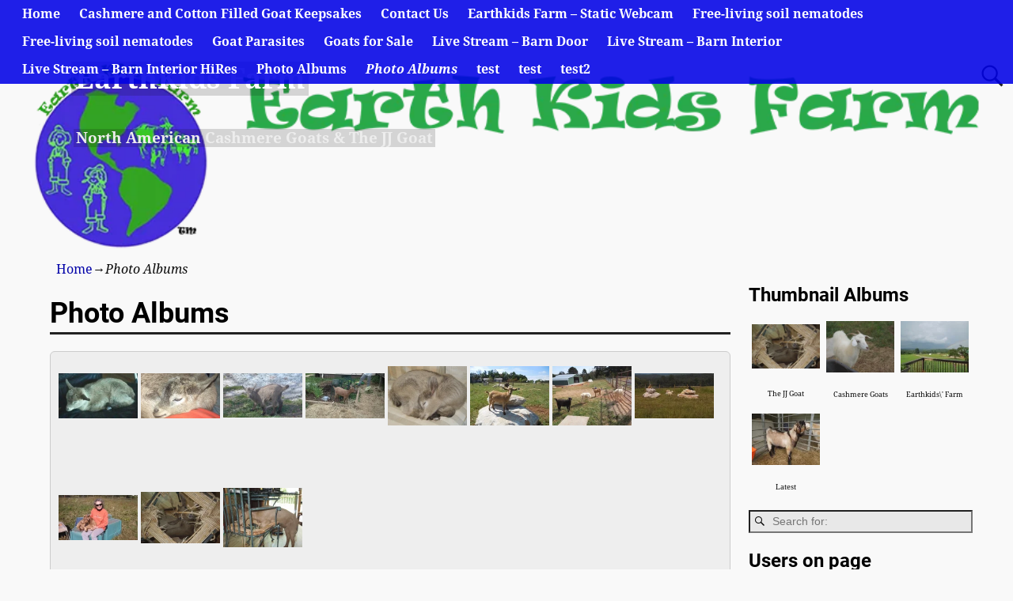

--- FILE ---
content_type: text/html; charset=UTF-8
request_url: https://earthkids.com/photo-albums-2/wppaspec/oc1/lnen/cv0/abd9b0391cb83750b0
body_size: 23474
content:
<!DOCTYPE html>
<html lang="en-US">
<head>
    <meta charset="UTF-8"/>
    <meta name='viewport' content='width=device-width,initial-scale=1.0' />

    <link rel="profile" href="//gmpg.org/xfn/11"/>
    <link rel="pingback" href=""/>

    <!-- Self-host Google Fonts -->
<link href='https://earthkids.com/wp-content/themes/weaver-xtreme/assets/css/fonts/google/google-fonts.min.css?ver=6.5.1' rel='stylesheet' type='text/css'>
<meta name='robots' content='index, follow, max-image-preview:large, max-snippet:-1, max-video-preview:-1' />

	<!-- This site is optimized with the Yoast SEO plugin v23.0 - https://yoast.com/wordpress/plugins/seo/ -->
	<title>Photo Albums - EarthKids Farm</title>
	<link rel="canonical" href="https://earthkids.com/photo-albums-2/" />
	<meta property="og:locale" content="en_US" />
	<meta property="og:type" content="article" />
	<meta property="og:title" content="Photo Albums - EarthKids Farm" />
	<meta property="og:url" content="https://earthkids.com/photo-albums-2/" />
	<meta property="og:site_name" content="EarthKids Farm" />
	<script type="application/ld+json" class="yoast-schema-graph">{"@context":"https://schema.org","@graph":[{"@type":"WebPage","@id":"https://earthkids.com/photo-albums-2/","url":"https://earthkids.com/photo-albums-2/","name":"Photo Albums - EarthKids Farm","isPartOf":{"@id":"https://earthkids.com/#website"},"datePublished":"2015-02-16T16:22:27+00:00","dateModified":"2015-02-16T16:22:27+00:00","breadcrumb":{"@id":"https://earthkids.com/photo-albums-2/#breadcrumb"},"inLanguage":"en-US","potentialAction":[{"@type":"ReadAction","target":["https://earthkids.com/photo-albums-2/"]}]},{"@type":"BreadcrumbList","@id":"https://earthkids.com/photo-albums-2/#breadcrumb","itemListElement":[{"@type":"ListItem","position":1,"name":"Home","item":"https://earthkids.com/"},{"@type":"ListItem","position":2,"name":"Photo Albums"}]},{"@type":"WebSite","@id":"https://earthkids.com/#website","url":"https://earthkids.com/","name":"EarthKids Farm","description":"North American Cashmere Goats &amp; The JJ Goat","potentialAction":[{"@type":"SearchAction","target":{"@type":"EntryPoint","urlTemplate":"https://earthkids.com/?s={search_term_string}"},"query-input":"required name=search_term_string"}],"inLanguage":"en-US"}]}</script>
	<!-- / Yoast SEO plugin. -->


<link rel="alternate" type="application/rss+xml" title="EarthKids Farm &raquo; Feed" href="https://earthkids.com/feed/" />
<link rel="alternate" type="application/rss+xml" title="EarthKids Farm &raquo; Comments Feed" href="https://earthkids.com/comments/feed/" />
<link rel="alternate" type="application/rss+xml" title="EarthKids Farm &raquo; Photo Albums Comments Feed" href="https://earthkids.com/photo-albums-2/feed/" />
<script type="text/javascript">
/* <![CDATA[ */
window._wpemojiSettings = {"baseUrl":"https:\/\/s.w.org\/images\/core\/emoji\/15.0.3\/72x72\/","ext":".png","svgUrl":"https:\/\/s.w.org\/images\/core\/emoji\/15.0.3\/svg\/","svgExt":".svg","source":{"concatemoji":"https:\/\/earthkids.com\/wp-includes\/js\/wp-emoji-release.min.js?ver=6.6"}};
/*! This file is auto-generated */
!function(i,n){var o,s,e;function c(e){try{var t={supportTests:e,timestamp:(new Date).valueOf()};sessionStorage.setItem(o,JSON.stringify(t))}catch(e){}}function p(e,t,n){e.clearRect(0,0,e.canvas.width,e.canvas.height),e.fillText(t,0,0);var t=new Uint32Array(e.getImageData(0,0,e.canvas.width,e.canvas.height).data),r=(e.clearRect(0,0,e.canvas.width,e.canvas.height),e.fillText(n,0,0),new Uint32Array(e.getImageData(0,0,e.canvas.width,e.canvas.height).data));return t.every(function(e,t){return e===r[t]})}function u(e,t,n){switch(t){case"flag":return n(e,"\ud83c\udff3\ufe0f\u200d\u26a7\ufe0f","\ud83c\udff3\ufe0f\u200b\u26a7\ufe0f")?!1:!n(e,"\ud83c\uddfa\ud83c\uddf3","\ud83c\uddfa\u200b\ud83c\uddf3")&&!n(e,"\ud83c\udff4\udb40\udc67\udb40\udc62\udb40\udc65\udb40\udc6e\udb40\udc67\udb40\udc7f","\ud83c\udff4\u200b\udb40\udc67\u200b\udb40\udc62\u200b\udb40\udc65\u200b\udb40\udc6e\u200b\udb40\udc67\u200b\udb40\udc7f");case"emoji":return!n(e,"\ud83d\udc26\u200d\u2b1b","\ud83d\udc26\u200b\u2b1b")}return!1}function f(e,t,n){var r="undefined"!=typeof WorkerGlobalScope&&self instanceof WorkerGlobalScope?new OffscreenCanvas(300,150):i.createElement("canvas"),a=r.getContext("2d",{willReadFrequently:!0}),o=(a.textBaseline="top",a.font="600 32px Arial",{});return e.forEach(function(e){o[e]=t(a,e,n)}),o}function t(e){var t=i.createElement("script");t.src=e,t.defer=!0,i.head.appendChild(t)}"undefined"!=typeof Promise&&(o="wpEmojiSettingsSupports",s=["flag","emoji"],n.supports={everything:!0,everythingExceptFlag:!0},e=new Promise(function(e){i.addEventListener("DOMContentLoaded",e,{once:!0})}),new Promise(function(t){var n=function(){try{var e=JSON.parse(sessionStorage.getItem(o));if("object"==typeof e&&"number"==typeof e.timestamp&&(new Date).valueOf()<e.timestamp+604800&&"object"==typeof e.supportTests)return e.supportTests}catch(e){}return null}();if(!n){if("undefined"!=typeof Worker&&"undefined"!=typeof OffscreenCanvas&&"undefined"!=typeof URL&&URL.createObjectURL&&"undefined"!=typeof Blob)try{var e="postMessage("+f.toString()+"("+[JSON.stringify(s),u.toString(),p.toString()].join(",")+"));",r=new Blob([e],{type:"text/javascript"}),a=new Worker(URL.createObjectURL(r),{name:"wpTestEmojiSupports"});return void(a.onmessage=function(e){c(n=e.data),a.terminate(),t(n)})}catch(e){}c(n=f(s,u,p))}t(n)}).then(function(e){for(var t in e)n.supports[t]=e[t],n.supports.everything=n.supports.everything&&n.supports[t],"flag"!==t&&(n.supports.everythingExceptFlag=n.supports.everythingExceptFlag&&n.supports[t]);n.supports.everythingExceptFlag=n.supports.everythingExceptFlag&&!n.supports.flag,n.DOMReady=!1,n.readyCallback=function(){n.DOMReady=!0}}).then(function(){return e}).then(function(){var e;n.supports.everything||(n.readyCallback(),(e=n.source||{}).concatemoji?t(e.concatemoji):e.wpemoji&&e.twemoji&&(t(e.twemoji),t(e.wpemoji)))}))}((window,document),window._wpemojiSettings);
/* ]]> */
</script>

<style id='wp-emoji-styles-inline-css' type='text/css'>

	img.wp-smiley, img.emoji {
		display: inline !important;
		border: none !important;
		box-shadow: none !important;
		height: 1em !important;
		width: 1em !important;
		margin: 0 0.07em !important;
		vertical-align: -0.1em !important;
		background: none !important;
		padding: 0 !important;
	}
</style>
<link rel='stylesheet' id='wp-block-library-css' href='https://earthkids.com/wp-includes/css/dist/block-library/style.min.css?ver=6.6' type='text/css' media='all' />
<style id='wp-block-library-theme-inline-css' type='text/css'>
.wp-block-audio :where(figcaption){color:#555;font-size:13px;text-align:center}.is-dark-theme .wp-block-audio :where(figcaption){color:#ffffffa6}.wp-block-audio{margin:0 0 1em}.wp-block-code{border:1px solid #ccc;border-radius:4px;font-family:Menlo,Consolas,monaco,monospace;padding:.8em 1em}.wp-block-embed :where(figcaption){color:#555;font-size:13px;text-align:center}.is-dark-theme .wp-block-embed :where(figcaption){color:#ffffffa6}.wp-block-embed{margin:0 0 1em}.blocks-gallery-caption{color:#555;font-size:13px;text-align:center}.is-dark-theme .blocks-gallery-caption{color:#ffffffa6}:root :where(.wp-block-image figcaption){color:#555;font-size:13px;text-align:center}.is-dark-theme :root :where(.wp-block-image figcaption){color:#ffffffa6}.wp-block-image{margin:0 0 1em}.wp-block-pullquote{border-bottom:4px solid;border-top:4px solid;color:currentColor;margin-bottom:1.75em}.wp-block-pullquote cite,.wp-block-pullquote footer,.wp-block-pullquote__citation{color:currentColor;font-size:.8125em;font-style:normal;text-transform:uppercase}.wp-block-quote{border-left:.25em solid;margin:0 0 1.75em;padding-left:1em}.wp-block-quote cite,.wp-block-quote footer{color:currentColor;font-size:.8125em;font-style:normal;position:relative}.wp-block-quote.has-text-align-right{border-left:none;border-right:.25em solid;padding-left:0;padding-right:1em}.wp-block-quote.has-text-align-center{border:none;padding-left:0}.wp-block-quote.is-large,.wp-block-quote.is-style-large,.wp-block-quote.is-style-plain{border:none}.wp-block-search .wp-block-search__label{font-weight:700}.wp-block-search__button{border:1px solid #ccc;padding:.375em .625em}:where(.wp-block-group.has-background){padding:1.25em 2.375em}.wp-block-separator.has-css-opacity{opacity:.4}.wp-block-separator{border:none;border-bottom:2px solid;margin-left:auto;margin-right:auto}.wp-block-separator.has-alpha-channel-opacity{opacity:1}.wp-block-separator:not(.is-style-wide):not(.is-style-dots){width:100px}.wp-block-separator.has-background:not(.is-style-dots){border-bottom:none;height:1px}.wp-block-separator.has-background:not(.is-style-wide):not(.is-style-dots){height:2px}.wp-block-table{margin:0 0 1em}.wp-block-table td,.wp-block-table th{word-break:normal}.wp-block-table :where(figcaption){color:#555;font-size:13px;text-align:center}.is-dark-theme .wp-block-table :where(figcaption){color:#ffffffa6}.wp-block-video :where(figcaption){color:#555;font-size:13px;text-align:center}.is-dark-theme .wp-block-video :where(figcaption){color:#ffffffa6}.wp-block-video{margin:0 0 1em}:root :where(.wp-block-template-part.has-background){margin-bottom:0;margin-top:0;padding:1.25em 2.375em}
</style>
<style id='classic-theme-styles-inline-css' type='text/css'>
/*! This file is auto-generated */
.wp-block-button__link{color:#fff;background-color:#32373c;border-radius:9999px;box-shadow:none;text-decoration:none;padding:calc(.667em + 2px) calc(1.333em + 2px);font-size:1.125em}.wp-block-file__button{background:#32373c;color:#fff;text-decoration:none}
</style>
<style id='global-styles-inline-css' type='text/css'>
:root{--wp--preset--aspect-ratio--square: 1;--wp--preset--aspect-ratio--4-3: 4/3;--wp--preset--aspect-ratio--3-4: 3/4;--wp--preset--aspect-ratio--3-2: 3/2;--wp--preset--aspect-ratio--2-3: 2/3;--wp--preset--aspect-ratio--16-9: 16/9;--wp--preset--aspect-ratio--9-16: 9/16;--wp--preset--color--black: #000000;--wp--preset--color--cyan-bluish-gray: #abb8c3;--wp--preset--color--white: #ffffff;--wp--preset--color--pale-pink: #f78da7;--wp--preset--color--vivid-red: #cf2e2e;--wp--preset--color--luminous-vivid-orange: #ff6900;--wp--preset--color--luminous-vivid-amber: #fcb900;--wp--preset--color--light-green-cyan: #7bdcb5;--wp--preset--color--vivid-green-cyan: #00d084;--wp--preset--color--pale-cyan-blue: #8ed1fc;--wp--preset--color--vivid-cyan-blue: #0693e3;--wp--preset--color--vivid-purple: #9b51e0;--wp--preset--gradient--vivid-cyan-blue-to-vivid-purple: linear-gradient(135deg,rgba(6,147,227,1) 0%,rgb(155,81,224) 100%);--wp--preset--gradient--light-green-cyan-to-vivid-green-cyan: linear-gradient(135deg,rgb(122,220,180) 0%,rgb(0,208,130) 100%);--wp--preset--gradient--luminous-vivid-amber-to-luminous-vivid-orange: linear-gradient(135deg,rgba(252,185,0,1) 0%,rgba(255,105,0,1) 100%);--wp--preset--gradient--luminous-vivid-orange-to-vivid-red: linear-gradient(135deg,rgba(255,105,0,1) 0%,rgb(207,46,46) 100%);--wp--preset--gradient--very-light-gray-to-cyan-bluish-gray: linear-gradient(135deg,rgb(238,238,238) 0%,rgb(169,184,195) 100%);--wp--preset--gradient--cool-to-warm-spectrum: linear-gradient(135deg,rgb(74,234,220) 0%,rgb(151,120,209) 20%,rgb(207,42,186) 40%,rgb(238,44,130) 60%,rgb(251,105,98) 80%,rgb(254,248,76) 100%);--wp--preset--gradient--blush-light-purple: linear-gradient(135deg,rgb(255,206,236) 0%,rgb(152,150,240) 100%);--wp--preset--gradient--blush-bordeaux: linear-gradient(135deg,rgb(254,205,165) 0%,rgb(254,45,45) 50%,rgb(107,0,62) 100%);--wp--preset--gradient--luminous-dusk: linear-gradient(135deg,rgb(255,203,112) 0%,rgb(199,81,192) 50%,rgb(65,88,208) 100%);--wp--preset--gradient--pale-ocean: linear-gradient(135deg,rgb(255,245,203) 0%,rgb(182,227,212) 50%,rgb(51,167,181) 100%);--wp--preset--gradient--electric-grass: linear-gradient(135deg,rgb(202,248,128) 0%,rgb(113,206,126) 100%);--wp--preset--gradient--midnight: linear-gradient(135deg,rgb(2,3,129) 0%,rgb(40,116,252) 100%);--wp--preset--font-size--small: 13px;--wp--preset--font-size--medium: 20px;--wp--preset--font-size--large: 36px;--wp--preset--font-size--x-large: 42px;--wp--preset--spacing--20: 0.44rem;--wp--preset--spacing--30: 0.67rem;--wp--preset--spacing--40: 1rem;--wp--preset--spacing--50: 1.5rem;--wp--preset--spacing--60: 2.25rem;--wp--preset--spacing--70: 3.38rem;--wp--preset--spacing--80: 5.06rem;--wp--preset--shadow--natural: 6px 6px 9px rgba(0, 0, 0, 0.2);--wp--preset--shadow--deep: 12px 12px 50px rgba(0, 0, 0, 0.4);--wp--preset--shadow--sharp: 6px 6px 0px rgba(0, 0, 0, 0.2);--wp--preset--shadow--outlined: 6px 6px 0px -3px rgba(255, 255, 255, 1), 6px 6px rgba(0, 0, 0, 1);--wp--preset--shadow--crisp: 6px 6px 0px rgba(0, 0, 0, 1);}:where(.is-layout-flex){gap: 0.5em;}:where(.is-layout-grid){gap: 0.5em;}body .is-layout-flex{display: flex;}.is-layout-flex{flex-wrap: wrap;align-items: center;}.is-layout-flex > :is(*, div){margin: 0;}body .is-layout-grid{display: grid;}.is-layout-grid > :is(*, div){margin: 0;}:where(.wp-block-columns.is-layout-flex){gap: 2em;}:where(.wp-block-columns.is-layout-grid){gap: 2em;}:where(.wp-block-post-template.is-layout-flex){gap: 1.25em;}:where(.wp-block-post-template.is-layout-grid){gap: 1.25em;}.has-black-color{color: var(--wp--preset--color--black) !important;}.has-cyan-bluish-gray-color{color: var(--wp--preset--color--cyan-bluish-gray) !important;}.has-white-color{color: var(--wp--preset--color--white) !important;}.has-pale-pink-color{color: var(--wp--preset--color--pale-pink) !important;}.has-vivid-red-color{color: var(--wp--preset--color--vivid-red) !important;}.has-luminous-vivid-orange-color{color: var(--wp--preset--color--luminous-vivid-orange) !important;}.has-luminous-vivid-amber-color{color: var(--wp--preset--color--luminous-vivid-amber) !important;}.has-light-green-cyan-color{color: var(--wp--preset--color--light-green-cyan) !important;}.has-vivid-green-cyan-color{color: var(--wp--preset--color--vivid-green-cyan) !important;}.has-pale-cyan-blue-color{color: var(--wp--preset--color--pale-cyan-blue) !important;}.has-vivid-cyan-blue-color{color: var(--wp--preset--color--vivid-cyan-blue) !important;}.has-vivid-purple-color{color: var(--wp--preset--color--vivid-purple) !important;}.has-black-background-color{background-color: var(--wp--preset--color--black) !important;}.has-cyan-bluish-gray-background-color{background-color: var(--wp--preset--color--cyan-bluish-gray) !important;}.has-white-background-color{background-color: var(--wp--preset--color--white) !important;}.has-pale-pink-background-color{background-color: var(--wp--preset--color--pale-pink) !important;}.has-vivid-red-background-color{background-color: var(--wp--preset--color--vivid-red) !important;}.has-luminous-vivid-orange-background-color{background-color: var(--wp--preset--color--luminous-vivid-orange) !important;}.has-luminous-vivid-amber-background-color{background-color: var(--wp--preset--color--luminous-vivid-amber) !important;}.has-light-green-cyan-background-color{background-color: var(--wp--preset--color--light-green-cyan) !important;}.has-vivid-green-cyan-background-color{background-color: var(--wp--preset--color--vivid-green-cyan) !important;}.has-pale-cyan-blue-background-color{background-color: var(--wp--preset--color--pale-cyan-blue) !important;}.has-vivid-cyan-blue-background-color{background-color: var(--wp--preset--color--vivid-cyan-blue) !important;}.has-vivid-purple-background-color{background-color: var(--wp--preset--color--vivid-purple) !important;}.has-black-border-color{border-color: var(--wp--preset--color--black) !important;}.has-cyan-bluish-gray-border-color{border-color: var(--wp--preset--color--cyan-bluish-gray) !important;}.has-white-border-color{border-color: var(--wp--preset--color--white) !important;}.has-pale-pink-border-color{border-color: var(--wp--preset--color--pale-pink) !important;}.has-vivid-red-border-color{border-color: var(--wp--preset--color--vivid-red) !important;}.has-luminous-vivid-orange-border-color{border-color: var(--wp--preset--color--luminous-vivid-orange) !important;}.has-luminous-vivid-amber-border-color{border-color: var(--wp--preset--color--luminous-vivid-amber) !important;}.has-light-green-cyan-border-color{border-color: var(--wp--preset--color--light-green-cyan) !important;}.has-vivid-green-cyan-border-color{border-color: var(--wp--preset--color--vivid-green-cyan) !important;}.has-pale-cyan-blue-border-color{border-color: var(--wp--preset--color--pale-cyan-blue) !important;}.has-vivid-cyan-blue-border-color{border-color: var(--wp--preset--color--vivid-cyan-blue) !important;}.has-vivid-purple-border-color{border-color: var(--wp--preset--color--vivid-purple) !important;}.has-vivid-cyan-blue-to-vivid-purple-gradient-background{background: var(--wp--preset--gradient--vivid-cyan-blue-to-vivid-purple) !important;}.has-light-green-cyan-to-vivid-green-cyan-gradient-background{background: var(--wp--preset--gradient--light-green-cyan-to-vivid-green-cyan) !important;}.has-luminous-vivid-amber-to-luminous-vivid-orange-gradient-background{background: var(--wp--preset--gradient--luminous-vivid-amber-to-luminous-vivid-orange) !important;}.has-luminous-vivid-orange-to-vivid-red-gradient-background{background: var(--wp--preset--gradient--luminous-vivid-orange-to-vivid-red) !important;}.has-very-light-gray-to-cyan-bluish-gray-gradient-background{background: var(--wp--preset--gradient--very-light-gray-to-cyan-bluish-gray) !important;}.has-cool-to-warm-spectrum-gradient-background{background: var(--wp--preset--gradient--cool-to-warm-spectrum) !important;}.has-blush-light-purple-gradient-background{background: var(--wp--preset--gradient--blush-light-purple) !important;}.has-blush-bordeaux-gradient-background{background: var(--wp--preset--gradient--blush-bordeaux) !important;}.has-luminous-dusk-gradient-background{background: var(--wp--preset--gradient--luminous-dusk) !important;}.has-pale-ocean-gradient-background{background: var(--wp--preset--gradient--pale-ocean) !important;}.has-electric-grass-gradient-background{background: var(--wp--preset--gradient--electric-grass) !important;}.has-midnight-gradient-background{background: var(--wp--preset--gradient--midnight) !important;}.has-small-font-size{font-size: var(--wp--preset--font-size--small) !important;}.has-medium-font-size{font-size: var(--wp--preset--font-size--medium) !important;}.has-large-font-size{font-size: var(--wp--preset--font-size--large) !important;}.has-x-large-font-size{font-size: var(--wp--preset--font-size--x-large) !important;}
:where(.wp-block-post-template.is-layout-flex){gap: 1.25em;}:where(.wp-block-post-template.is-layout-grid){gap: 1.25em;}
:where(.wp-block-columns.is-layout-flex){gap: 2em;}:where(.wp-block-columns.is-layout-grid){gap: 2em;}
:root :where(.wp-block-pullquote){font-size: 1.5em;line-height: 1.6;}
</style>
<link rel='stylesheet' id='contact-form-7-css' href='https://earthkids.com/wp-content/plugins/contact-form-7/includes/css/styles.css?ver=5.9.7' type='text/css' media='all' />
<link rel='stylesheet' id='wppa_style-css' href='https://earthkids.com/wp-content/plugins/wp-photo-album-plus/wppa-style.css?ver=240720-203629' type='text/css' media='all' />
<style id='wppa_style-inline-css' type='text/css'>

.wppa-box {	border-style: solid; border-width:1px;border-radius:6px; -moz-border-radius:6px;margin-bottom:8px;background-color:#eeeeee;border-color:#cccccc; }
.wppa-mini-box { border-style: solid; border-width:1px;border-radius:2px;border-color:#cccccc; }
.wppa-cover-box {  }
.wppa-cover-text-frame {  }
.wppa-box-text {  }
.wppa-box-text, .wppa-box-text-nocolor { font-weight:normal; }
.wppa-thumb-text { font-weight:normal; }
.wppa-nav-text { font-weight:normal; }
.wppa-img { background-color:#eeeeee; }
.wppa-title { font-weight:bold; }
.wppa-fulldesc { font-weight:normal; }
.wppa-fulltitle { font-weight:normal; }
</style>
<link rel='stylesheet' id='weaverx-font-sheet-css' href='https://earthkids.com/wp-content/themes/weaver-xtreme/assets/css/fonts.min.css?ver=6.5.1' type='text/css' media='all' />
<link rel='stylesheet' id='weaverx-style-sheet-css' href='https://earthkids.com/wp-content/themes/weaver-xtreme/assets/css/style-weaverx.min.css?ver=6.5.1' type='text/css' media='all' />
<style id='weaverx-style-sheet-inline-css' type='text/css'>
#wrapper{max-width:1100px}a,.wrapper a{color:#0000A8}a:hover,.wrapper a:hover{color:#8C2304}a:hover,.wrapper a:hover{text-decoration:underline}.wvrx-menu-container a:hover,#nav-header-mini a:hover{text-decoration:none}.colophon a{color:#EDEDAA}.colophon a:hover{color:#6FCE5F}.border{border:1px solid #1284B5}.border-bottom{border-bottom:1px solid #1284B5}@media ( min-width:768px){.menu-primary ul ul,.menu-primary ul.mega-menu li{border:1px solid #1284B5}.menu-primary ul ul.mega-menu{border:none}}@media ( min-width:768px){.menu-secondary ul ul,.menu-secondary ul.mega-menu li{border:1px solid #1284B5}.menu-secondary ul ul.mega-menu{border:none}}#site-title,.site-title{max-width:90.00000%}#site-tagline,.site-title{max-width:70.00000%}#site-title,.site-title{margin-left:7.00000% !important;margin-top:.75000% !important}#site-tagline{margin-left:7.25000% !important;margin-top:3.00000% !important}#branding #header-image img{float:none}/* alignfull*/#branding #header-image img{max-width:100.00000%}.weaverx-theme-menu .current_page_item >a,.weaverx-theme-menu .current-menu-item >a,.weaverx-theme-menu .current-cat >a,.weaverx-theme-menu .current_page_ancestor >a,.weaverx-theme-menu .current-category-ancestor >a,.weaverx-theme-menu .current-menu-ancestor >a,.weaverx-theme-menu .current-menu-parent >a,.weaverx-theme-menu .current-category-parent >a{font-style:italic}.container img,.colophon img{padding:0}.entry-summary,.entry-content{padding-top:1.00000em}body{font-size:1.00000em}@media ( min-width:581px) and ( max-width:767px){body{font-size:1.00000em}}@media (max-width:580px){body{font-size:1.00000em}}body{line-height:1.50000}.widget-area{line-height:1.27500}.customA-font-size{font-size:1em}.customA-font-size-title{font-size:1.50000em}.customB-font-size{font-size:1em}.customB-font-size-title{font-size:1.50000em}body{background-color:#F9F9F9}.menu-primary .wvrx-menu-container,.menu-primary .site-title-on-menu,.menu-primary .site-title-on-menu a{background-color:rgba(0,0,229,0.88)}.menu-primary .wvrx-menu-container,.menu-primary .site-title-on-menu,.menu-primary .site-title-on-menu a{color:#FFFFFF}.menu-secondary .wvrx-menu-container{background-color:rgba(0,0,229,0.88)}.menu-secondary .wvrx-menu-container{color:#FFFFFF}.menu-primary .wvrx-menu ul li a,.menu-primary .wvrx-menu ul.mega-menu li{background-color:#F2F2F2}.menu-primary .wvrx-menu ul li a,.menu-primary .wvrx-menu ul.mega-menu li{color:#000000}.menu-secondary .wvrx-menu ul li a,.menu-secondary .wvrx-menu ul.mega-menu li{background-color:#F2F2F2}.menu-secondary .wvrx-menu ul li a,.menu-secondary .wvrx-menu ul.mega-menu li{color:#000000}.menu-primary .wvrx-menu >li >a{color:#FFFFFF}.menu-primary .wvrx-menu >li >a:hover{background-color:rgba(0,0,0,0.75) !important}.menu-secondary .wvrx-menu >li >a{color:#FFFFFF}.menu-secondary .wvrx-menu >li >a:hover{background-color:rgba(0,0,0,0.75) !important}.menu-primary .wvrx-menu ul li a{color:#000000}.menu-primary .wvrx-menu ul li a:hover{color:#555555 !important}.menu-primary .wvrx-menu ul li a:hover{background-color:#E5E5E5 !important}.menu-secondary .wvrx-menu ul li a{color:#000000}.menu-secondary .wvrx-menu ul li a:hover{color:#555555 !important}.menu-secondary .wvrx-menu ul li a:hover{background-color:#E5E5E5 !important}#site-title img.site-title-logo{max-height:32px}.menu-primary .menu-toggle-button{color:#FFFFFF}.menu-primary .wvrx-menu-html{color:#FFFFFF}@media( min-width:768px){.menu-primary .wvrx-menu a{border-right:1px solid inherit}.menu-primary ul.wvrx-menu >li:first-child{border-left:1px solid inherit}.menu-primary .wvrx-menu ul >li:first-child{border-top:1px solid inherit}.menu-primary .wvrx-menu ul a{border-top:none;border-left:none;border-right:none;border-bottom:1px solid inherit}.menu-primary .wvrx-menu-container li a{padding-right:.75em}.menu-primary .menu-hover.menu-arrows .has-submenu >a{padding-right:1.5em}.menu-primary .menu-arrows.menu-hover .toggle-submenu{margin-right:0}.menu-primary .wvrx-menu-container{margin-top:0}.menu-primary .wvrx-menu-container{margin-bottom:0}.menu-primary .wvrx-menu,.menu-primary .wvrx-menu-container{text-align:center;line-height:0}}.menu-primary .menu-arrows .toggle-submenu:after{color:#FFFFFF}.menu-primary .menu-arrows ul .toggle-submenu:after{color:#FFFFFF}.menu-primary .menu-arrows.is-mobile-menu.menu-arrows ul a .toggle-submenu:after{color:#FFFFFF}.menu-primary .menu-arrows ul .toggle-submenu:after{color:#000000}.menu-secondary .menu-toggle-button{color:#FFFFFF}.menu-secondary .wvrx-menu-html{color:#FFFFFF}@media( min-width:768px){.menu-secondary .wvrx-menu a{border-right:1px solid inherit}.menu-secondary ul.wvrx-menu >li:first-child{border-left:1px solid inherit}.menu-secondary .wvrx-menu ul >li:first-child{border-top:1px solid inherit}.menu-secondary .wvrx-menu ul a{border-top:none;border-left:none;border-right:none;border-bottom:1px solid inherit}.menu-secondary .wvrx-menu-container li a{padding-right:.75em}.menu-secondary .menu-hover.menu-arrows .has-submenu >a{padding-right:1.5em}.menu-secondary .menu-arrows.menu-hover .toggle-submenu{margin-right:0}.menu-secondary .wvrx-menu-container{margin-top:0}.menu-secondary .wvrx-menu-container{margin-bottom:0}.menu-secondary .wvrx-menu,.menu-secondary .wvrx-menu-container{text-align:center;line-height:0}}.menu-secondary .menu-arrows .toggle-submenu:after{color:#FFFFFF}.menu-secondary .menu-arrows ul .toggle-submenu:after{color:#FFFFFF}.menu-secondary .menu-arrows.is-mobile-menu.menu-arrows ul a .toggle-submenu:after{color:#FFFFFF}.menu-secondary .menu-arrows ul .toggle-submenu:after{color:#000000}@media( min-width:768px){.menu-extra .wvrx-menu a{border-right:1px solid inherit}.menu-extra ul.wvrx-menu >li:first-child{border-left:1px solid inherit}.menu-extra .wvrx-menu ul >li:first-child{border-top:1px solid inherit}.menu-extra .wvrx-menu ul a{border-top:none;border-left:none;border-right:none;border-bottom:1px solid inherit}.menu-extra .wvrx-menu,.menu-extra .wvrx-menu-container{text-align:float-left}}.menu-extra .menu-arrows .toggle-submenu:after{color:inherit}.menu-extra .menu-arrows ul .toggle-submenu:after{color:inherit}.menu-extra .menu-arrows.is-mobile-menu.menu-arrows ul a .toggle-submenu:after{color:inherit}.menu-extra .menu-arrows ul .toggle-submenu:after{color:inherit}@media screen and ( min-width:768px){}.l-widget-area-top{width:auto}.l-widget-area-bottom{width:auto}#container{width:100%}@media (max-width:580px){#container{width:100%}}#header-html{width:100%}@media (max-width:580px){#header-html{width:100%}}#header-widget-area{width:auto}.l-widget-area-header{width:auto}#infobar{width:100%}@media (max-width:580px){#infobar{width:100%}}#primary-widget-area{padding-left:0}#primary-widget-area{padding-right:0}#primary-widget-area{padding-top:0}#primary-widget-area{padding-bottom:0}#primary-widget-area{margin-top:0}#primary-widget-area{margin-bottom:10px}.widget-area-primary{padding-left:0}.widget-area-primary{padding-right:0}.widget-area-primary{padding-top:0}.widget-area-primary{padding-bottom:0}.widget-area-primary{margin-top:0}.widget-area-primary{margin-bottom:10px}#secondary-widget-area{padding-left:0}#secondary-widget-area{padding-right:0}#secondary-widget-area{padding-top:0}#secondary-widget-area{padding-bottom:0}#secondary-widget-area{margin-top:0}#secondary-widget-area{margin-bottom:10px}.widget-area-secondary{padding-left:0}.widget-area-secondary{padding-right:0}.widget-area-secondary{padding-top:0}.widget-area-secondary{padding-bottom:0}.widget-area-secondary{margin-top:0}.widget-area-secondary{margin-bottom:10px}.widget-area-top{padding-left:8px}.widget-area-top{padding-right:8px}.widget-area-top{padding-top:8px}.widget-area-top{padding-bottom:8px}.widget-area-top{margin-top:10px}.widget-area-top{margin-bottom:10px}.widget-area-bottom{padding-left:8px}.widget-area-bottom{padding-right:8px}.widget-area-bottom{padding-top:8px}.widget-area-bottom{padding-bottom:8px}.widget-area-bottom{margin-top:10px}.widget-area-bottom{margin-bottom:10px}#header{padding-top:0}#header{padding-bottom:0}#header{margin-top:0}#header{margin-bottom:0}#header-html{padding-left:0}#header-html{padding-right:0}#header-html{padding-top:0}#header-html{padding-bottom:0}#header-html{margin-top:0}#header-html{margin-bottom:0}#header-widget-area{padding-left:0}#header-widget-area{padding-right:0}#header-widget-area{padding-top:0}#header-widget-area{padding-bottom:0}#header-widget-area{margin-top:0}#header-widget-area{margin-bottom:0}.widget-area-header{padding-left:0}.widget-area-header{padding-right:0}.widget-area-header{padding-top:0}.widget-area-header{padding-bottom:0}.widget-area-header{margin-top:0}.widget-area-header{margin-bottom:0}#colophon{background-color:#337FDD}#colophon{color:#F2F2F2}#colophon{padding-top:8px}#colophon{padding-bottom:8px}#colophon{margin-top:0}#colophon{margin-bottom:0}#footer-html{color:#F2F2F2}#footer-html{padding-top:0}#footer-html{padding-bottom:0}#footer-html{margin-top:0}#footer-html{margin-bottom:0}#footer-widget-area{color:#F2F2F2}#footer-widget-area{padding-top:8px}#footer-widget-area{padding-bottom:8px}#footer-widget-area{margin-top:0}#footer-widget-area{margin-bottom:0}.widget-area-footer{color:#F2F2F2}.widget-area-footer{padding-left:8px}.widget-area-footer{padding-right:8px}.widget-area-footer{padding-top:8px}.widget-area-footer{padding-bottom:8px}.widget-area-footer{margin-top:0}.widget-area-footer{margin-bottom:0}#content{padding-left:1.00000%}#content{padding-right:1.00000%}#content{padding-top:10px}#content{padding-bottom:8px}#content{margin-top:0}#content{margin-bottom:0}#container{padding-left:0}#container{padding-right:0}#container{padding-top:0}#container{padding-bottom:0}#container{margin-top:0}#container{margin-bottom:0}#infobar{color:#0C0C0C}#infobar{padding-left:5px}#infobar{padding-right:5px}#infobar{padding-top:5px}#infobar{padding-bottom:5px}#infobar{margin-top:0}#infobar{margin-bottom:0}#wrapper{padding-top:0}#wrapper{padding-bottom:0}#wrapper{margin-top:0}#wrapper{margin-bottom:0}.post-area{padding-left:.00000%}.post-area{padding-right:.00000%}.post-area{padding-top:0}.post-area{padding-bottom:0}.post-area{margin-top:0}.post-area{margin-bottom:15px}.widget{padding-left:0}.widget{padding-right:0}.widget{padding-top:0}.widget{padding-bottom:0}.widget{margin-top:0}.widget{margin-bottom:20px}.wrapper #site-title a,.wrapper .site-title a{background-color:rgba(0,0,0,0.15)}.wrapper #site-title a,.wrapper .site-title a{color:#FFFFFF}#site-tagline >span,.site-tagline >span{background-color:rgba(0,0,0,0.15)}#site-tagline >span,.site-tagline >span{color:#EDEDED}.page-title{border-bottom:3px solid #222}.wrapper .post-title{border-bottom:3px solid #222}#nav-header-mini{background-color:rgba(0,0,0,0.15)}#nav-header-mini a,#nav-header-mini a:visited{color:#FFFFFF}#nav-header-mini a:hover{color:#DD3333}#nav-header-mini{margin-top:-2.00000em}.menu-primary .wvrx-menu-container .search-form .search-submit{color:#FFFFFF}#colophon .search-form .search-submit{color:#F2F2F2}.widget-area-footer .search-form .search-submit{color:#F2F2F2}#infobar .search-form .search-submit{color:#0C0C0C}.post-title{margin-bottom:.2em}#inject_fixedtop,#inject_fixedbottom,.wvrx-fixedtop,.wvrx-fixonscroll{max-width:1100px}@media ( max-width:1100px){.wvrx-fixedtop,.wvrx-fixonscroll,#inject_fixedtop,#inject_fixedbottom{left:0;margin-left:0 !important;margin-right:0 !important}}@media ( min-width:1100px){#inject_fixedtop{margin-left:-0px;margin-right:-0px}.wvrx-fixedtop,.wvrx-fixonscroll{margin-left:0;margin-right:calc( 0 - 0 - 0 )}}@media ( min-width:1100px){#inject_fixedbottom{margin-left:-0px;margin-right:-0px}}/* Go Blue Read More link */.more-msg{background:#337FDD;border-radius:8px;border:1px solid green;padding:2px 5px;margin-left:1%}/* make the Continue Reading boxed */a.more-link{color:white;margin-top:4px;font-size:85%;white-space:nowrap}a.more-link:hover{color:#ddd;text-decoration:none}/* End of subtheme options */
</style>
<script type="text/javascript" src="https://earthkids.com/wp-includes/js/dist/hooks.min.js?ver=2810c76e705dd1a53b18" id="wp-hooks-js"></script>
<script type="text/javascript" src="https://earthkids.com/wp-includes/js/dist/i18n.min.js?ver=5e580eb46a90c2b997e6" id="wp-i18n-js"></script>
<script type="text/javascript" id="wp-i18n-js-after">
/* <![CDATA[ */
wp.i18n.setLocaleData( { 'text direction\u0004ltr': [ 'ltr' ] } );
/* ]]> */
</script>
<script type="text/javascript" src="https://earthkids.com/wp-content/plugins/wp-photo-album-plus/js/wppa-decls.js?ver=240720-203629" id="wppa-decls-js"></script>
<script type="text/javascript" src="https://earthkids.com/wp-includes/js/jquery/jquery.min.js?ver=3.7.1" id="jquery-core-js"></script>
<script type="text/javascript" src="https://earthkids.com/wp-includes/js/jquery/jquery-migrate.min.js?ver=3.4.1" id="jquery-migrate-js"></script>
<script type="text/javascript" src="https://earthkids.com/wp-includes/js/jquery/jquery.form.min.js?ver=4.3.0" id="jquery-form-js"></script>
<script type="text/javascript" src="https://earthkids.com/wp-includes/js/imagesloaded.min.js?ver=5.0.0" id="imagesloaded-js"></script>
<script type="text/javascript" src="https://earthkids.com/wp-includes/js/masonry.min.js?ver=4.2.2" id="masonry-js"></script>
<script type="text/javascript" src="https://earthkids.com/wp-includes/js/jquery/jquery.masonry.min.js?ver=3.1.2b" id="jquery-masonry-js"></script>
<script type="text/javascript" src="https://earthkids.com/wp-includes/js/jquery/ui/core.min.js?ver=1.13.3" id="jquery-ui-core-js"></script>
<script type="text/javascript" src="https://earthkids.com/wp-includes/js/jquery/ui/mouse.min.js?ver=1.13.3" id="jquery-ui-mouse-js"></script>
<script type="text/javascript" src="https://earthkids.com/wp-includes/js/jquery/ui/resizable.min.js?ver=1.13.3" id="jquery-ui-resizable-js"></script>
<script type="text/javascript" src="https://earthkids.com/wp-includes/js/jquery/ui/draggable.min.js?ver=1.13.3" id="jquery-ui-draggable-js"></script>
<script type="text/javascript" src="https://earthkids.com/wp-includes/js/jquery/ui/controlgroup.min.js?ver=1.13.3" id="jquery-ui-controlgroup-js"></script>
<script type="text/javascript" src="https://earthkids.com/wp-includes/js/jquery/ui/checkboxradio.min.js?ver=1.13.3" id="jquery-ui-checkboxradio-js"></script>
<script type="text/javascript" src="https://earthkids.com/wp-includes/js/jquery/ui/button.min.js?ver=1.13.3" id="jquery-ui-button-js"></script>
<script type="text/javascript" src="https://earthkids.com/wp-includes/js/jquery/ui/dialog.min.js?ver=1.13.3" id="jquery-ui-dialog-js"></script>
<script type="text/javascript" id="wppa-all-js-extra">
/* <![CDATA[ */
var wppaObj = {"restUrl":"https:\/\/earthkids.com\/wp-json\/","restNonce":"1cd8fbd3eb"};
/* ]]> */
</script>
<script type="text/javascript" src="https://earthkids.com/wp-content/plugins/wp-photo-album-plus/js/wppa-all.js?ver=240720-203629" id="wppa-all-js"></script>
<script type="text/javascript" src="https://earthkids.com/wp-content/plugins/wp-photo-album-plus/vendor/jquery-easing/jquery.easing.min.js?ver=8.8.02.003" id="nicescrollr-easing-min-js-js"></script>
<script type="text/javascript" id="weaver-xtreme-JSLib-js-extra">
/* <![CDATA[ */
var wvrxOpts = {"useSmartMenus":"1","menuAltswitch":"767","mobileAltLabel":"","primaryScroll":"fixed-top","primaryMove":"0","secondaryScroll":"none","secondaryMove":"0","headerVideoClass":"has-header-video"};
/* ]]> */
</script>
<script type="text/javascript" src="https://earthkids.com/wp-content/themes/weaver-xtreme/assets/js/weaverxjslib.min.js?ver=6.5.1" id="weaver-xtreme-JSLib-js"></script>
<script type="text/javascript" src="https://earthkids.com/wp-content/themes/weaver-xtreme/assets/js/smartmenus/jquery.smartmenus.min.js?ver=6.5.1" id="weaverxSMLib-js"></script>
<link rel="https://api.w.org/" href="https://earthkids.com/wp-json/" /><link rel="alternate" title="JSON" type="application/json" href="https://earthkids.com/wp-json/wp/v2/pages/351" /><link rel="EditURI" type="application/rsd+xml" title="RSD" href="https://earthkids.com/xmlrpc.php?rsd" />
<meta name="generator" content="WordPress 6.6" />
<link rel='shortlink' href='https://earthkids.com/?p=351' />
<link rel="alternate" title="oEmbed (JSON)" type="application/json+oembed" href="https://earthkids.com/wp-json/oembed/1.0/embed?url=https%3A%2F%2Fearthkids.com%2Fphoto-albums-2%2F" />
<link rel="alternate" title="oEmbed (XML)" type="text/xml+oembed" href="https://earthkids.com/wp-json/oembed/1.0/embed?url=https%3A%2F%2Fearthkids.com%2Fphoto-albums-2%2F&#038;format=xml" />
<!-- Weaver Xtreme 6.5.1 ( 222 ) Go Blue-V-214 --> 
<!-- End of Weaver Xtreme options -->
</head>
<!-- **** body **** -->
<body class="page-template-default page page-id-351 wp-embed-responsive single-author singular not-logged-in weaverx-theme-body wvrx-not-safari is-menu-desktop is-menu-default weaverx-page-page weaverx-sb-right weaverx-has-sb" itemtype="https://schema.org/WebPage" itemscope>

<a href="#page-bottom"
   id="page-top">&darr;</a> <!-- add custom CSS to use this page-bottom link -->
<div id="wvrx-page-width">&nbsp;</div>
<!--googleoff: all-->
<noscript><p
            style="border:1px solid red;font-size:14px;background-color:pink;padding:5px;margin-left:auto;margin-right:auto;max-width:640px;text-align:center;">
        JAVASCRIPT IS DISABLED. Please enable JavaScript on your browser to best view this site.</p>
</noscript>
<!--googleon: all--><!-- displayed only if JavaScript disabled -->

<div id="wrapper" class="wrapper font-droid-serif alignwide">
<div class="clear-preheader clear-both"></div>
<div id="header" class="header font-inherit alignfull header-as-img">
<div id="header-inside" class="block-inside"><header id="branding" itemtype="https://schema.org/WPHeader" itemscope>
<div id="title-over-image">
    <div id='title-tagline' class='clearfix  '>
    <h1 id="site-title"
        class="font-inherit"><a
                href="https://earthkids.com/" title="EarthKids Farm"
                rel="home">
            EarthKids Farm</a></h1>

            <div id="header-search"
             class="hide-none"><form role="search"       method="get" class="search-form" action="https://earthkids.com/">
    <label for="search-form-1">
        <span class="screen-reader-text">Search for:</span>
        <input type="search" id="search-form-1" class="search-field"
               placeholder="Search for:" value=""
               name="s"/>
    </label>
    <button type="submit" class="search-submit"><span class="genericon genericon-search"></span>
    </button>

</form>

</div><h2 id="site-tagline" class="hide-none"><span  class="font-inherit">North American Cashmere Goats &amp; The JJ Goat</span></h2>    </div><!-- /.title-tagline -->
<div id="header-image" class="header-image alignfull header-image-type-std"><a href="https://earthkids.com/" rel="home"><div id="wp-custom-header" class="wp-custom-header"><img src="https://earthkids.com/wp-content/uploads/2014/01/cropped-cropped-earthkids-header.png" width="940" height="188" alt="" srcset="https://earthkids.com/wp-content/uploads/2014/01/cropped-cropped-earthkids-header.png 940w, https://earthkids.com/wp-content/uploads/2014/01/cropped-cropped-earthkids-header-300x60.png 300w, https://earthkids.com/wp-content/uploads/2014/01/cropped-cropped-earthkids-header-768x154.png 768w" sizes="(max-width: 940px) 100vw, 940px" decoding="async" fetchpriority="high" /></div>        </a> 
</div><!-- #header-image -->
</div><!--/#title-over-image -->
<div class="clear-branding clear-both"></div>        </header><!-- #branding -->
        <div class="clear-menu-primary clear-both"></div>

<div id="nav-primary" class="menu-primary menu-primary-standard menu-type-standard wvrx-primary-fixedtop" itemtype="https://schema.org/SiteNavigationElement" itemscope>
<div class="wvrx-default-menu wvrx-menu-container font-inherit font-bold alignfull wvrx-fixedtop"><span class="wvrx-menu-button"><span class="genericon genericon-menu"></span></span><div class="wvrx-menu-clear"></div><ul class="weaverx-theme-menu sm wvrx-menu menu-primary collapsed wvrx-center-menu"><li class="default-home-menu-item"><a href="https://earthkids.com/" title="Home">Home</a></li><li class="page_item page-item-331"><a href="https://earthkids.com/cashmere-filled-goat-keepsakes/">Cashmere and Cotton Filled Goat Keepsakes</a></li><li class="page_item page-item-43"><a href="https://earthkids.com/contact-us/">Contact Us</a></li><li class="page_item page-item-109"><a href="https://earthkids.com/earthkids-farm-barn-webcam/">Earthkids Farm &#8211; Static Webcam</a></li><li class="page_item page-item-96"><a href="https://earthkids.com/lungworm/">Free-living soil nematodes</a></li><li class="page_item page-item-224"><a href="https://earthkids.com/worms/">Free-living soil nematodes</a></li><li class="page_item page-item-53"><a href="https://earthkids.com/goat-parasites/">Goat Parasites</a></li><li class="page_item page-item-403"><a href="https://earthkids.com/goats-for-sale/">Goats for Sale</a></li><li class="page_item page-item-154"><a href="https://earthkids.com/earthkids-farm-live-stream/">Live Stream &#8211; Barn Door</a></li><li class="page_item page-item-191"><a href="https://earthkids.com/earthkids-farm-live-stream-barn/">Live Stream &#8211; Barn Interior</a></li><li class="page_item page-item-267"><a href="https://earthkids.com/live-stream-barn-hires/">Live Stream – Barn Interior HiRes</a></li><li class="page_item page-item-18"><a href="https://earthkids.com/photo-albums/">Photo Albums</a></li><li class="page_item page-item-351 current_page_item"><a href="https://earthkids.com/photo-albums-2/" aria-current="page">Photo Albums</a></li><li class="page_item page-item-283"><a href="https://earthkids.com/test/">test</a></li><li class="page_item page-item-359"><a href="https://earthkids.com/test-2/">test</a></li><li class="page_item page-item-285"><a href="https://earthkids.com/test2/">test2</a></li></ul><div class="clear-menu-end clear-both" ></div></div>
</div><div class='clear-menu-primary-end' style='clear:both;'></div><!-- /.menu-primary -->

    <script type='text/javascript'>
        jQuery('#nav-primary .weaverx-theme-menu').smartmenus( {subIndicatorsText:'',subMenusMinWidth:'1em',subMenusMaxWidth:'25em'} );
        jQuery('#nav-primary span.wvrx-menu-button').click(function () {
            var $this = jQuery(this), $menu = jQuery('#nav-primary ul');
            if (!$this.hasClass('collapsed')) {
                $menu.addClass('collapsed');
                $this.addClass('collapsed mobile-menu-closed');
                $this.removeClass('mobile-menu-open');
            } else {
                $menu.removeClass('collapsed');
                $this.removeClass('collapsed mobile-menu-closed');
                $this.addClass('mobile-menu-open');
            }
            return false;
        }).click();</script>
</div></div><div class='clear-header-end clear-both'></div><!-- #header-inside,#header -->

<div id="container" class="container container-page relative font-inherit align-center"><div id="container-inside" class="block-inside">

    <div id="infobar" class="font-inherit">
        <span id="breadcrumbs"><span class="crumbs"><a href="https://earthkids.com/">Home</a>&rarr;<span class="bcur-page">Photo Albums</span></span></span>        <span class='infobar_right'>
<span id="infobar_paginate"></span>
	</span></div>
    <div class="clear-info-bar-end" style="clear:both;">
    </div><!-- #infobar -->

    <div id="content" role="main" class="content l-content-rsb m-full s-full font-inherit" itemtype="https://schema.org/WebPageElement" itemscope itemprop="mainContentOfPage"> <!-- page -->
<article id="post-351" class="content-page post-351 page type-page status-publish hentry">
    			<header class="page-header">
								<h1 class="page-title entry-title xl-font-size-title font-roboto" itemprop="headline name">Photo Albums</h1>
			</header><!-- .page-header -->
			    <div class="entry-content clearfix">

        <link itemprop="mainEntityOfPage" href="https://earthkids.com/photo-albums-2/" /> 
<!-- Start container 1 --><div id="wppa-modal-container-1" class="wppa-modal-container" style="position:relative;z-index:100000;" data-wppa="yes"></div><div id="wppa-container-wrapper-1" class="alignnone wppa-container-wrapper " style="width:100%;clear:both;padding:0;position:relative;"><div id="wppa-container-1" style="width:100%;" class="wppa-container wppa-container-1 wppa-rev-8802003 wppa-prevrev-8603005 wppa-theme-8.8.02.003 wppa-api-8.8.02.003"><svg id="wppa-ajax-spin-1" class="wppa-ajax-spin uil-default" width="120px" height="120px" viewBox="0 0 100 100" preserveAspectRatio="xMidYMid" stroke="" style="width:120px; height:120px; position:fixed; top:50%; margin-top:-60px; left:50%; margin-left:-60px; opacity:1; display:none; fill:#666666; background-color:transparent; border-radius:24px;"><rect x="0" y="0" width="100" height="100" fill="none" class="bk"></rect><rect class="wppa-ajaxspin" x="47" y="40" width="6" height="20" rx="3" ry="3" transform="rotate(0 50 50) translate(0 -32)"><animate attributeName="opacity" from="1" to="0" dur="1.5s" begin="0s" repeatCount="indefinite" ></rect><rect class="wppa-ajaxspin" x="47" y="40" width="6" height="20" rx="3" ry="3" transform="rotate(22.5 50 50) translate(0 -32)"><animate attributeName="opacity" from="1" to="0" dur="1.5s" begin="0.09375s" repeatCount="indefinite" ></rect><rect class="wppa-ajaxspin" x="47" y="40" width="6" height="20" rx="3" ry="3" transform="rotate(45 50 50) translate(0 -32)"><animate attributeName="opacity" from="1" to="0" dur="1.5s" begin="0.1875s" repeatCount="indefinite" ></rect><rect class="wppa-ajaxspin" x="47" y="40" width="6" height="20" rx="3" ry="3" transform="rotate(67.5 50 50) translate(0 -32)"><animate attributeName="opacity" from="1" to="0" dur="1.5s" begin="0.28125s" repeatCount="indefinite" ></rect><rect class="wppa-ajaxspin" x="47" y="40" width="6" height="20" rx="3" ry="3" transform="rotate(90 50 50) translate(0 -32)"><animate attributeName="opacity" from="1" to="0" dur="1.5s" begin="0.375s" repeatCount="indefinite" ></rect><rect class="wppa-ajaxspin" x="47" y="40" width="6" height="20" rx="3" ry="3" transform="rotate(112.5 50 50) translate(0 -32)"><animate attributeName="opacity" from="1" to="0" dur="1.5s" begin="0.46875s" repeatCount="indefinite" ></rect><rect class="wppa-ajaxspin" x="47" y="40" width="6" height="20" rx="3" ry="3" transform="rotate(135 50 50) translate(0 -32)"><animate attributeName="opacity" from="1" to="0" dur="1.5s" begin="0.5625s" repeatCount="indefinite" ></rect><rect class="wppa-ajaxspin" x="47" y="40" width="6" height="20" rx="3" ry="3" transform="rotate(157.5 50 50) translate(0 -32)"><animate attributeName="opacity" from="1" to="0" dur="1.5s" begin="0.65625s" repeatCount="indefinite" ></rect><rect class="wppa-ajaxspin" x="47" y="40" width="6" height="20" rx="3" ry="3" transform="rotate(180 50 50) translate(0 -32)"><animate attributeName="opacity" from="1" to="0" dur="1.5s" begin="0.75s" repeatCount="indefinite" ></rect><rect class="wppa-ajaxspin" x="47" y="40" width="6" height="20" rx="3" ry="3" transform="rotate(202.5 50 50) translate(0 -32)"><animate attributeName="opacity" from="1" to="0" dur="1.5s" begin="0.84375s" repeatCount="indefinite" ></rect><rect class="wppa-ajaxspin" x="47" y="40" width="6" height="20" rx="3" ry="3" transform="rotate(225 50 50) translate(0 -32)"><animate attributeName="opacity" from="1" to="0" dur="1.5s" begin="0.9375s" repeatCount="indefinite" ></rect><rect class="wppa-ajaxspin" x="47" y="40" width="6" height="20" rx="3" ry="3" transform="rotate(247.5 50 50) translate(0 -32)"><animate attributeName="opacity" from="1" to="0" dur="1.5s" begin="1.03125s" repeatCount="indefinite" ></rect><rect class="wppa-ajaxspin" x="47" y="40" width="6" height="20" rx="3" ry="3" transform="rotate(270 50 50) translate(0 -32)"><animate attributeName="opacity" from="1" to="0" dur="1.5s" begin="1.125s" repeatCount="indefinite" ></rect><rect class="wppa-ajaxspin" x="47" y="40" width="6" height="20" rx="3" ry="3" transform="rotate(292.5 50 50) translate(0 -32)"><animate attributeName="opacity" from="1" to="0" dur="1.5s" begin="1.21875s" repeatCount="indefinite" ></rect><rect class="wppa-ajaxspin" x="47" y="40" width="6" height="20" rx="3" ry="3" transform="rotate(315 50 50) translate(0 -32)"><animate attributeName="opacity" from="1" to="0" dur="1.5s" begin="1.3125s" repeatCount="indefinite" ></rect><rect class="wppa-ajaxspin" x="47" y="40" width="6" height="20" rx="3" ry="3" transform="rotate(337.5 50 50) translate(0 -32)"><animate attributeName="opacity" from="1" to="0" dur="1.5s" begin="1.40625s" repeatCount="indefinite" ></rect></svg><input type="hidden" id="wppa-nonce-0-1" name="wppa-nonce" value="04b6173105" ><div id="wppa-thumb-area-1" class="wppa-box wppa-thumb-area wppa-thumb-area-1" style="overflow:auto;" onscroll="wppaMakeLazyVisible('scroll thumbarea');"><div id="wppa-popup-1" class="wppa-popup-frame wppa-thumb-text" style="max-width:2048px;" onmouseout="wppaPopDown( 1 );"></div><div style="clear:both"></div><div id="thumbnail_frame_6b689f335a223b8a_1" class="thumbnail-frame thumbnail-frame-1 thumbnail-frame-photo-6b689f335a223b8a" style="width: 100px; height: 150px; margin-left: 21px; margin-top: 2px; margin-bottom: 2px;"><div class="wppa-tn-img-container" style="height:100px;width:100px;overflow:visible;"><a style="position:static;" class="thumb-img" id="x-6b689f335a223b8a-1" href="https://earthkids.com/photo-albums-2/wppaspec/oc1/lnen/sd1/abd9b0391cb83750b0/pt6b689f335a223b8a" onclick="wppaDoAjaxRender( 1, &#039;https://earthkids.com/wp-json/wp-photo-album-plus/endPoint?action=wppa&wppa-action=render&wppa-size=640&wppa-occur=1&wppa-fromp=351&lang=en&wppa-album=d9b0391cb83750b0&wppa-slide=1&wppa-occur=1&wppa-photo=6b689f335a223b8a&#039;, &#039;https://earthkids.com/photo-albums-2/wppaspec/oc1/lnen/sd1/abd9b0391cb83750b0/pt6b689f335a223b8a&#039; );return false;"><img decoding="async" id="i-6b689f335a223b8a-1" src="https://earthkids.com/wp-content/uploads/wppa/thumbs/1.jpg?ver=1" alt="2013-03-13_JJ baby" title="2013-03-13_JJ baby" style="border-width:0px;width:100px;height:57px;margin-top: 22px;margin-bottom:22px;opacity:0.95;cursor:pointer" onmouseout="jQuery( this ).fadeTo( 400, 0.95 )" onmouseover="jQuery( this ).fadeTo( 400, 1.0 );if (wppaPopUp) wppaPopUp( 1, this, '6b689f335a223b8a', '2013-03-13_JJ baby', '', '', '', '', '150', '86' );" ></a></div><div class="thumbnail-subtext-frame" style="height:72px;width:100px;position:absolute;margin-top:-22px;overflow:hidden;"><div class="wppa-thumb-text"></div><div class="wppa-thumb-text"></div></div></div><div id="thumbnail_frame_5164bc016c2ad6e4_1" class="thumbnail-frame thumbnail-frame-1 thumbnail-frame-photo-5164bc016c2ad6e4" style="width: 100px; height: 150px; margin-left: 21px; margin-top: 2px; margin-bottom: 2px;"><div class="wppa-tn-img-container" style="height:100px;width:100px;overflow:visible;"><a style="position:static;" class="thumb-img" id="x-5164bc016c2ad6e4-1" href="https://earthkids.com/photo-albums-2/wppaspec/oc1/lnen/sd1/abd9b0391cb83750b0/pt5164bc016c2ad6e4" onclick="wppaDoAjaxRender( 1, &#039;https://earthkids.com/wp-json/wp-photo-album-plus/endPoint?action=wppa&wppa-action=render&wppa-size=640&wppa-occur=1&wppa-fromp=351&lang=en&wppa-album=d9b0391cb83750b0&wppa-slide=1&wppa-occur=1&wppa-photo=5164bc016c2ad6e4&#039;, &#039;https://earthkids.com/photo-albums-2/wppaspec/oc1/lnen/sd1/abd9b0391cb83750b0/pt5164bc016c2ad6e4&#039; );return false;"><img decoding="async" id="i-5164bc016c2ad6e4-1" src="https://earthkids.com/wp-content/uploads/wppa/thumbs/2.jpg?ver=1" alt="2013-03-14_JJ baby" title="2013-03-14_JJ baby" style="border-width:0px;width:100px;height:57px;margin-top: 22px;margin-bottom:22px;opacity:0.95;cursor:pointer" onmouseout="jQuery( this ).fadeTo( 400, 0.95 )" onmouseover="jQuery( this ).fadeTo( 400, 1.0 );if (wppaPopUp) wppaPopUp( 1, this, '5164bc016c2ad6e4', '2013-03-14_JJ baby', '', '', '', '', '150', '85' );" ></a></div><div class="thumbnail-subtext-frame" style="height:72px;width:100px;position:absolute;margin-top:-22px;overflow:hidden;"><div class="wppa-thumb-text"></div><div class="wppa-thumb-text"></div></div></div><div id="thumbnail_frame_483792ae9d861cc5_1" class="thumbnail-frame thumbnail-frame-1 thumbnail-frame-photo-483792ae9d861cc5" style="width: 100px; height: 150px; margin-left: 21px; margin-top: 2px; margin-bottom: 2px;"><div class="wppa-tn-img-container" style="height:100px;width:100px;overflow:visible;"><a style="position:static;" class="thumb-img" id="x-483792ae9d861cc5-1" href="https://earthkids.com/photo-albums-2/wppaspec/oc1/lnen/sd1/abd9b0391cb83750b0/pt483792ae9d861cc5" onclick="wppaDoAjaxRender( 1, &#039;https://earthkids.com/wp-json/wp-photo-album-plus/endPoint?action=wppa&wppa-action=render&wppa-size=640&wppa-occur=1&wppa-fromp=351&lang=en&wppa-album=d9b0391cb83750b0&wppa-slide=1&wppa-occur=1&wppa-photo=483792ae9d861cc5&#039;, &#039;https://earthkids.com/photo-albums-2/wppaspec/oc1/lnen/sd1/abd9b0391cb83750b0/pt483792ae9d861cc5&#039; );return false;"><img decoding="async" id="i-483792ae9d861cc5-1" src="https://earthkids.com/wp-content/uploads/wppa/thumbs/3.jpg?ver=1" alt="2013-03-17_JJ baby" title="2013-03-17_JJ baby" style="border-width:0px;width:100px;height:56px;margin-top: 22px;margin-bottom:22px;opacity:0.95;cursor:pointer" onmouseout="jQuery( this ).fadeTo( 400, 0.95 )" onmouseover="jQuery( this ).fadeTo( 400, 1.0 );if (wppaPopUp) wppaPopUp( 1, this, '483792ae9d861cc5', '2013-03-17_JJ baby', '', '', '', '', '150', '84' );" ></a></div><div class="thumbnail-subtext-frame" style="height:72px;width:100px;position:absolute;margin-top:-22px;overflow:hidden;"><div class="wppa-thumb-text"></div><div class="wppa-thumb-text"></div></div></div><div id="thumbnail_frame_e2108f2940396150_1" class="thumbnail-frame thumbnail-frame-1 thumbnail-frame-photo-e2108f2940396150" style="width: 100px; height: 150px; margin-left: 21px; margin-top: 2px; margin-bottom: 2px;"><div class="wppa-tn-img-container" style="height:100px;width:100px;overflow:visible;"><a style="position:static;" class="thumb-img" id="x-e2108f2940396150-1" href="https://earthkids.com/photo-albums-2/wppaspec/oc1/lnen/sd1/abd9b0391cb83750b0/pte2108f2940396150" onclick="wppaDoAjaxRender( 1, &#039;https://earthkids.com/wp-json/wp-photo-album-plus/endPoint?action=wppa&wppa-action=render&wppa-size=640&wppa-occur=1&wppa-fromp=351&lang=en&wppa-album=d9b0391cb83750b0&wppa-slide=1&wppa-occur=1&wppa-photo=e2108f2940396150&#039;, &#039;https://earthkids.com/photo-albums-2/wppaspec/oc1/lnen/sd1/abd9b0391cb83750b0/pte2108f2940396150&#039; );return false;"><img decoding="async" id="i-e2108f2940396150-1" src="https://earthkids.com/wp-content/uploads/wppa/thumbs/4.jpg?ver=1" alt="2013_06_05_JJ" title="2013_06_05_JJ" style="border-width:0px;width:100px;height:57px;margin-top: 22px;margin-bottom:22px;opacity:0.95;cursor:pointer" onmouseout="jQuery( this ).fadeTo( 400, 0.95 )" onmouseover="jQuery( this ).fadeTo( 400, 1.0 );if (wppaPopUp) wppaPopUp( 1, this, 'e2108f2940396150', '2013_06_05_JJ', '', '', '', '', '150', '85' );" ></a></div><div class="thumbnail-subtext-frame" style="height:72px;width:100px;position:absolute;margin-top:-22px;overflow:hidden;"><div class="wppa-thumb-text"></div><div class="wppa-thumb-text"></div></div></div><div id="thumbnail_frame_5f721aacb7275b10_1" class="thumbnail-frame thumbnail-frame-1 thumbnail-frame-photo-5f721aacb7275b10" style="width: 100px; height: 150px; margin-left: 21px; margin-top: 2px; margin-bottom: 2px;"><div class="wppa-tn-img-container" style="height:100px;width:100px;overflow:visible;"><a style="position:static;" class="thumb-img" id="x-5f721aacb7275b10-1" href="https://earthkids.com/photo-albums-2/wppaspec/oc1/lnen/sd1/abd9b0391cb83750b0/pt5f721aacb7275b10" onclick="wppaDoAjaxRender( 1, &#039;https://earthkids.com/wp-json/wp-photo-album-plus/endPoint?action=wppa&wppa-action=render&wppa-size=640&wppa-occur=1&wppa-fromp=351&lang=en&wppa-album=d9b0391cb83750b0&wppa-slide=1&wppa-occur=1&wppa-photo=5f721aacb7275b10&#039;, &#039;https://earthkids.com/photo-albums-2/wppaspec/oc1/lnen/sd1/abd9b0391cb83750b0/pt5f721aacb7275b10&#039; );return false;"><img decoding="async" id="i-5f721aacb7275b10-1" src="https://earthkids.com/wp-content/uploads/wppa/thumbs/5.jpg?ver=1" alt="JJ baby" title="JJ baby" style="border-width:0px;width:100px;height:75px;margin-top: 13px;margin-bottom:13px;opacity:0.95;cursor:pointer" onmouseout="jQuery( this ).fadeTo( 400, 0.95 )" onmouseover="jQuery( this ).fadeTo( 400, 1.0 );if (wppaPopUp) wppaPopUp( 1, this, '5f721aacb7275b10', 'JJ baby', '', '', '', '', '150', '113' );" ></a></div><div class="thumbnail-subtext-frame" style="height:63px;width:100px;position:absolute;margin-top:-13px;overflow:hidden;"><div class="wppa-thumb-text"></div><div class="wppa-thumb-text"></div></div></div><div id="thumbnail_frame_2c53557777451162_1" class="thumbnail-frame thumbnail-frame-1 thumbnail-frame-photo-2c53557777451162" style="width: 100px; height: 150px; margin-left: 21px; margin-top: 2px; margin-bottom: 2px;"><div class="wppa-tn-img-container" style="height:100px;width:100px;overflow:visible;"><a style="position:static;" class="thumb-img" id="x-2c53557777451162-1" href="https://earthkids.com/photo-albums-2/wppaspec/oc1/lnen/sd1/abd9b0391cb83750b0/pt2c53557777451162" onclick="wppaDoAjaxRender( 1, &#039;https://earthkids.com/wp-json/wp-photo-album-plus/endPoint?action=wppa&wppa-action=render&wppa-size=640&wppa-occur=1&wppa-fromp=351&lang=en&wppa-album=d9b0391cb83750b0&wppa-slide=1&wppa-occur=1&wppa-photo=2c53557777451162&#039;, &#039;https://earthkids.com/photo-albums-2/wppaspec/oc1/lnen/sd1/abd9b0391cb83750b0/pt2c53557777451162&#039; );return false;"><img decoding="async" id="i-2c53557777451162-1" src="https://earthkids.com/wp-content/uploads/wppa/thumbs/6.jpg?ver=1" alt="JJ" title="JJ" style="border-width:0px;width:100px;height:75px;margin-top: 13px;margin-bottom:13px;opacity:0.95;cursor:pointer" onmouseout="jQuery( this ).fadeTo( 400, 0.95 )" onmouseover="jQuery( this ).fadeTo( 400, 1.0 );if (wppaPopUp) wppaPopUp( 1, this, '2c53557777451162', 'JJ', '', '', '', '', '150', '113' );" ></a></div><div class="thumbnail-subtext-frame" style="height:63px;width:100px;position:absolute;margin-top:-13px;overflow:hidden;"><div class="wppa-thumb-text"></div><div class="wppa-thumb-text"></div></div></div><div id="thumbnail_frame_ae9fc391e2957015_1" class="thumbnail-frame thumbnail-frame-1 thumbnail-frame-photo-ae9fc391e2957015" style="width: 100px; height: 150px; margin-left: 21px; margin-top: 2px; margin-bottom: 2px;"><div class="wppa-tn-img-container" style="height:100px;width:100px;overflow:visible;"><a style="position:static;" class="thumb-img" id="x-ae9fc391e2957015-1" href="https://earthkids.com/photo-albums-2/wppaspec/oc1/lnen/sd1/abd9b0391cb83750b0/ptae9fc391e2957015" onclick="wppaDoAjaxRender( 1, &#039;https://earthkids.com/wp-json/wp-photo-album-plus/endPoint?action=wppa&wppa-action=render&wppa-size=640&wppa-occur=1&wppa-fromp=351&lang=en&wppa-album=d9b0391cb83750b0&wppa-slide=1&wppa-occur=1&wppa-photo=ae9fc391e2957015&#039;, &#039;https://earthkids.com/photo-albums-2/wppaspec/oc1/lnen/sd1/abd9b0391cb83750b0/ptae9fc391e2957015&#039; );return false;"><img decoding="async" id="i-ae9fc391e2957015-1" src="https://earthkids.com/wp-content/uploads/wppa/thumbs/7.jpg?ver=1" alt="Moe, Sassy, JJ, & Precious" title="Moe, Sassy, JJ, & Precious" style="border-width:0px;width:100px;height:75px;margin-top: 13px;margin-bottom:13px;opacity:0.95;cursor:pointer" onmouseout="jQuery( this ).fadeTo( 400, 0.95 )" onmouseover="jQuery( this ).fadeTo( 400, 1.0 );if (wppaPopUp) wppaPopUp( 1, this, 'ae9fc391e2957015', 'Moe, Sassy, JJ, & Precious', '', '', '', '', '150', '113' );" ></a></div><div class="thumbnail-subtext-frame" style="height:63px;width:100px;position:absolute;margin-top:-13px;overflow:hidden;"><div class="wppa-thumb-text"></div><div class="wppa-thumb-text"></div></div></div><div id="thumbnail_frame_3afee7831711e643_1" class="thumbnail-frame thumbnail-frame-1 thumbnail-frame-photo-3afee7831711e643" style="width: 100px; height: 150px; margin-left: 21px; margin-top: 2px; margin-bottom: 2px;"><div class="wppa-tn-img-container" style="height:100px;width:100px;overflow:visible;"><a style="position:static;" class="thumb-img" id="x-3afee7831711e643-1" href="https://earthkids.com/photo-albums-2/wppaspec/oc1/lnen/sd1/abd9b0391cb83750b0/pt3afee7831711e643" onclick="wppaDoAjaxRender( 1, &#039;https://earthkids.com/wp-json/wp-photo-album-plus/endPoint?action=wppa&wppa-action=render&wppa-size=640&wppa-occur=1&wppa-fromp=351&lang=en&wppa-album=d9b0391cb83750b0&wppa-slide=1&wppa-occur=1&wppa-photo=3afee7831711e643&#039;, &#039;https://earthkids.com/photo-albums-2/wppaspec/oc1/lnen/sd1/abd9b0391cb83750b0/pt3afee7831711e643&#039; );return false;"><img decoding="async" id="i-3afee7831711e643-1" src="https://earthkids.com/wp-content/uploads/wppa/thumbs/9.jpg?ver=1" alt="2013_09_17_JJ, Sassy, & Moe" title="2013_09_17_JJ, Sassy, & Moe" style="border-width:0px;width:100px;height:57px;margin-top: 22px;margin-bottom:22px;opacity:0.95;cursor:pointer" onmouseout="jQuery( this ).fadeTo( 400, 0.95 )" onmouseover="jQuery( this ).fadeTo( 400, 1.0 );if (wppaPopUp) wppaPopUp( 1, this, '3afee7831711e643', '2013_09_17_JJ, Sassy, & Moe', '', '', '', '', '150', '85' );" ></a></div><div class="thumbnail-subtext-frame" style="height:72px;width:100px;position:absolute;margin-top:-22px;overflow:hidden;"><div class="wppa-thumb-text"></div><div class="wppa-thumb-text"></div></div></div><div id="thumbnail_frame_5d9b275db4e9a791_1" class="thumbnail-frame thumbnail-frame-1 thumbnail-frame-photo-5d9b275db4e9a791" style="width: 100px; height: 150px; margin-left: 21px; margin-top: 2px; margin-bottom: 2px;"><div class="wppa-tn-img-container" style="height:100px;width:100px;overflow:visible;"><a style="position:static;" class="thumb-img" id="x-5d9b275db4e9a791-1" href="https://earthkids.com/photo-albums-2/wppaspec/oc1/lnen/sd1/abd9b0391cb83750b0/pt5d9b275db4e9a791" onclick="wppaDoAjaxRender( 1, &#039;https://earthkids.com/wp-json/wp-photo-album-plus/endPoint?action=wppa&wppa-action=render&wppa-size=640&wppa-occur=1&wppa-fromp=351&lang=en&wppa-album=d9b0391cb83750b0&wppa-slide=1&wppa-occur=1&wppa-photo=5d9b275db4e9a791&#039;, &#039;https://earthkids.com/photo-albums-2/wppaspec/oc1/lnen/sd1/abd9b0391cb83750b0/pt5d9b275db4e9a791&#039; );return false;"><img decoding="async" id="i-5d9b275db4e9a791-1" src="https://earthkids.com/wp-content/uploads/wppa/thumbs/10.jpg?ver=1" alt="2013_10_24_JJ & Debbi" title="2013_10_24_JJ & Debbi" style="border-width:0px;width:100px;height:57px;margin-top: 22px;margin-bottom:22px;opacity:0.95;cursor:pointer" onmouseout="jQuery( this ).fadeTo( 400, 0.95 )" onmouseover="jQuery( this ).fadeTo( 400, 1.0 );if (wppaPopUp) wppaPopUp( 1, this, '5d9b275db4e9a791', '2013_10_24_JJ & Debbi', '', '', '', '', '150', '85' );" ></a></div><div class="thumbnail-subtext-frame" style="height:72px;width:100px;position:absolute;margin-top:-22px;overflow:hidden;"><div class="wppa-thumb-text"></div><div class="wppa-thumb-text"></div></div></div><div id="thumbnail_frame_3cc2614d302a77d4_1" class="thumbnail-frame thumbnail-frame-1 thumbnail-frame-photo-3cc2614d302a77d4" style="width: 100px; height: 150px; margin-left: 21px; margin-top: 2px; margin-bottom: 2px;"><div class="wppa-tn-img-container" style="height:100px;width:100px;overflow:visible;"><a style="position:static;" class="thumb-img" id="x-3cc2614d302a77d4-1" href="https://earthkids.com/photo-albums-2/wppaspec/oc1/lnen/sd1/abd9b0391cb83750b0/pt3cc2614d302a77d4" onclick="wppaDoAjaxRender( 1, &#039;https://earthkids.com/wp-json/wp-photo-album-plus/endPoint?action=wppa&wppa-action=render&wppa-size=640&wppa-occur=1&wppa-fromp=351&lang=en&wppa-album=d9b0391cb83750b0&wppa-slide=1&wppa-occur=1&wppa-photo=3cc2614d302a77d4&#039;, &#039;https://earthkids.com/photo-albums-2/wppaspec/oc1/lnen/sd1/abd9b0391cb83750b0/pt3cc2614d302a77d4&#039; );return false;"><img decoding="async" id="i-3cc2614d302a77d4-1" src="https://earthkids.com/wp-content/uploads/wppa/thumbs/11.jpg?ver=1" alt="TheJJGoat.jpg" title="TheJJGoat.jpg" style="border-width:0px;width:100px;height:65px;margin-top: 18px;margin-bottom:18px;opacity:0.95;cursor:pointer" onmouseout="jQuery( this ).fadeTo( 400, 0.95 )" onmouseover="jQuery( this ).fadeTo( 400, 1.0 );if (wppaPopUp) wppaPopUp( 1, this, '3cc2614d302a77d4', 'TheJJGoat.jpg', '', '', '', '', '150', '98' );" ></a></div><div class="thumbnail-subtext-frame" style="height:68px;width:100px;position:absolute;margin-top:-18px;overflow:hidden;"><div class="wppa-thumb-text"></div><div class="wppa-thumb-text"></div></div></div><div id="thumbnail_frame_a5a13a56c446ace6_1" class="thumbnail-frame thumbnail-frame-1 thumbnail-frame-photo-a5a13a56c446ace6" style="width: 100px; height: 150px; margin-left: 21px; margin-top: 2px; margin-bottom: 2px;"><div class="wppa-tn-img-container" style="height:100px;width:100px;overflow:visible;"><a style="position:static;" class="thumb-img" id="x-a5a13a56c446ace6-1" href="https://earthkids.com/photo-albums-2/wppaspec/oc1/lnen/sd1/abd9b0391cb83750b0/pta5a13a56c446ace6" onclick="wppaDoAjaxRender( 1, &#039;https://earthkids.com/wp-json/wp-photo-album-plus/endPoint?action=wppa&wppa-action=render&wppa-size=640&wppa-occur=1&wppa-fromp=351&lang=en&wppa-album=d9b0391cb83750b0&wppa-slide=1&wppa-occur=1&wppa-photo=a5a13a56c446ace6&#039;, &#039;https://earthkids.com/photo-albums-2/wppaspec/oc1/lnen/sd1/abd9b0391cb83750b0/pta5a13a56c446ace6&#039; );return false;"><img decoding="async" id="i-a5a13a56c446ace6-1" src="https://earthkids.com/wp-content/uploads/wppa/thumbs/12.jpg?ver=1" alt="JJ" title="JJ" style="border-width:0px;width:100px;height:75px;margin-top: 13px;margin-bottom:13px;opacity:0.95;cursor:pointer" onmouseout="jQuery( this ).fadeTo( 400, 0.95 )" onmouseover="jQuery( this ).fadeTo( 400, 1.0 );if (wppaPopUp) wppaPopUp( 1, this, 'a5a13a56c446ace6', 'JJ', '', '', '', '', '150', '113' );" ></a></div><div class="thumbnail-subtext-frame" style="height:63px;width:100px;position:absolute;margin-top:-13px;overflow:hidden;"><div class="wppa-thumb-text"></div><div class="wppa-thumb-text"></div></div></div><div class="wppa-clear"></div></div><div style="clear:both;"></div><div id="wppa-container-1-end"></div></div></div>
<!-- End [wppa type="landing"] /photo-albums-2/?wppa-occur=1&lang=en&wppa-cover=0&wppa-album=d9b0391cb83750b0 oc 1 29 queries in 18.0 ms. at 10:36 pm. Max mem: 8.00 Mb. -->
    </div><!-- .entry-content -->

</article><!-- #post-351 -->

		<hr class='comments-hr' />
<div id="comments">    <header id="comments-title" class=&quot;no-comments-made&quot;>
        <h3>Comments</h3>
        <h4>
            <em>Photo Albums</em> &#8212; No Comments        </h4>
    </header>

    
    <ol class="commentlist">
            </ol>

    
    	<div id="respond" class="comment-respond">
		<h3 id="reply-title" class="comment-reply-title">Leave a Reply <small><a rel="nofollow" id="cancel-comment-reply-link" href="/photo-albums-2/?wppa-occur=1&#038;lang=en&#038;wppa-cover=0&#038;wppa-album=d9b0391cb83750b0#respond" style="display:none;">Cancel reply</a></small></h3><form action="https://earthkids.com/wp-comments-post.php" method="post" id="commentform" class="comment-form"><p class="comment-notes"><span id="email-notes">Your email address will not be published.</span> <span class="required-field-message">Required fields are marked <span class="required">*</span></span></p><p class="comment-form-comment"><label for="comment">Comment <span class="required">*</span></label> <textarea id="comment" name="comment" cols="45" rows="8" maxlength="65525" required="required"></textarea></p><p class="comment-form-author"><label for="author">Name <span class="required">*</span></label> <input id="author" name="author" type="text" value="" size="30" maxlength="245" autocomplete="name" required="required" /></p>
<p class="comment-form-email"><label for="email">Email <span class="required">*</span></label> <input id="email" name="email" type="text" value="" size="30" maxlength="100" aria-describedby="email-notes" autocomplete="email" required="required" /></p>
<p class="comment-form-url"><label for="url">Website</label> <input id="url" name="url" type="text" value="" size="30" maxlength="200" autocomplete="url" /></p>
<p class="form-submit"><input name="submit" type="submit" id="submit" class="submit" value="Post Comment" /> <input type='hidden' name='comment_post_ID' value='351' id='comment_post_ID' />
<input type='hidden' name='comment_parent' id='comment_parent' value='0' />
</p></form>	</div><!-- #respond -->
	        <p class="commentform-allowed-tags">HTML tags allowed in your
            comment: &lt;a href=&quot;&quot; title=&quot;&quot;&gt; &lt;abbr title=&quot;&quot;&gt; &lt;acronym title=&quot;&quot;&gt; &lt;b&gt; &lt;blockquote cite=&quot;&quot;&gt; &lt;cite&gt; &lt;code&gt; &lt;del datetime=&quot;&quot;&gt; &lt;em&gt; &lt;i&gt; &lt;q cite=&quot;&quot;&gt; &lt;s&gt; &lt;strike&gt; &lt;strong&gt;  </p>
        </div><!-- #comments -->
<div class="clear-sb-postcontent-page clear-both"></div><div class="clear-sitewide-bottom-widget-area clear-both"></div>
</div><!-- /#content -->

            <div id="primary-widget-area" class="widget-area m-full s-full l-sb-right-lm m-full s-full font-inherit"
                 role="complementary" itemtype="https://schema.org/WPSideBar" itemscope>
                 <aside id="wppa_album_widget-2" class="widget wppa_album_widget font-inherit widget-1 widget-first widget-first-vert widget-odd"><h3 class="widget-title m-font-size-title font-roboto">Thumbnail Albums</h3>
<!-- WPPA+ album Widget start --><div class="wppa-widget" style="width:86px;height:109px;margin:4px;display:inline;text-align:center;float:left;overflow:hidden" data-wppa="yes"><a href="https://earthkids.com/photo-albums-2/wppaspec/oc1/lnen/cv0/abd9b0391cb83750b0" title="" target="_self"><img id="i-11-102" title="" src="https://earthkids.com/wp-content/uploads/wppa/thumbs/11.jpg?ver=1" style="border-width:0px;width:86px;height:56px;margin-top: 15px;margin-bottom:15px;opacity:0.95;cursor:pointer" onmouseout="jQuery( this ).fadeTo( 400, 0.95 )" onmouseover="jQuery( this ).fadeTo( 400, 1.0 );" alt="TheJJGoat.jpg"></a><span style="font-size:9px;min-height:100%">The JJ Goat </span></div><div class="wppa-widget" style="width:86px;height:109px;margin:4px;display:inline;text-align:center;float:left;overflow:hidden" data-wppa="yes"><a href="https://earthkids.com/photo-albums-2/wppaspec/oc1/lnen/cv0/abba6e7ef00f46f463" title="" target="_self"><img id="i-33-102" title="" src="https://earthkids.com/wp-content/uploads/wppa/thumbs/33.jpg?ver=1" style="border-width:0px;width:86px;height:65px;margin-top: 11px;margin-bottom:11px;opacity:0.95;cursor:pointer" onmouseout="jQuery( this ).fadeTo( 400, 0.95 )" onmouseover="jQuery( this ).fadeTo( 400, 1.0 );" alt="Precious"></a><span style="font-size:9px;min-height:100%">Cashmere Goats </span></div><div class="wppa-widget" style="width:86px;height:109px;margin:4px;display:inline;text-align:center;float:left;overflow:hidden" data-wppa="yes"><a href="https://earthkids.com/photo-albums-2/wppaspec/oc1/lnen/cv0/ab18bd8e170ae3e440" title="" target="_self"><img id="i-41-102" title="" src="https://earthkids.com/wp-content/uploads/wppa/thumbs/41.jpg?ver=1" style="border-width:0px;width:86px;height:65px;margin-top: 11px;margin-bottom:11px;opacity:0.95;cursor:pointer" onmouseout="jQuery( this ).fadeTo( 400, 0.95 )" onmouseover="jQuery( this ).fadeTo( 400, 1.0 );" alt="F"></a><span style="font-size:9px;min-height:100%">Earthkids\' Farm </span></div><div class="wppa-widget" style="width:86px;height:109px;margin:4px;display:inline;text-align:center;float:left;overflow:hidden" data-wppa="yes"><a href="https://earthkids.com/photo-albums-2/wppaspec/oc1/lnen/cv0/abd1701297dc5be339" title="Latest Photos" target="_self"><img id="i-69-102" title="Latest Photos" src="https://earthkids.com/wp-content/uploads/wppa/thumbs/69.jpg?ver=1" style="border-width:0px;width:86px;height:65px;margin-top: 11px;margin-bottom:11px;opacity:0.95;cursor:pointer" onmouseout="jQuery( this ).fadeTo( 400, 0.95 )" onmouseover="jQuery( this ).fadeTo( 400, 1.0 );" alt="b.jpg"></a><span style="font-size:9px;min-height:100%">Latest </span></div><div style="clear:both"></div></aside><aside id="search-2" class="widget widget_search font-inherit widget-2 widget-even"><form role="search"       method="get" class="search-form" action="https://earthkids.com/">
    <label for="search-form-2">
        <span class="screen-reader-text">Search for:</span>
        <input type="search" id="search-form-2" class="search-field"
               placeholder="Search for:" value=""
               name="s"/>
    </label>
    <button type="submit" class="search-submit"><span class="genericon genericon-search"></span>
    </button>

</form>

</aside>        <aside id="visits_counter_widget" class="widget vc_initWidget font-inherit widget-3 widget-last widget-last-vert widget-odd">            <h3 class="widget-title m-font-size-title font-roboto">Users on page</h3>            Now online: 1<br />Overall: 102444        </aside>    <div class="clear-primary-widget-area clear-both"></div>            </div><!-- primary-widget-area -->
            
<div class='clear-container-end clear-both'></div></div></div><!-- /#container-inside, #container -->
<footer id="colophon" class="colophon font-inherit alignfull" itemtype="https://schema.org/WPFooter" itemscope>
    <div id="colophon-inside" class="block-inside">
    <div id="site-ig-wrap"><span id="site-info">
&copy;2026 - <a href="https://earthkids.com/" title="EarthKids Farm" rel="home">EarthKids Farm</a>        </span> <!-- #site-info -->
        <span id="site-generator"><a href="//wordpress.org/" title="Proudly powered by WordPress" target="_blank" rel="nofollow"><span style="font-size:120%;padding-top:2px" class="genericon genericon-wordpress"></span> - <a href="//weavertheme.com/weaver-xtreme" target="_blank" title="Weaver Xtreme Theme" rel="nofollow">Weaver Xtreme Theme</a> </span> <!-- #site-generator --><div class="clear-site-generator clear-both"></div>        </div><!-- #site-ig-wrap -->
        <div class="clear-site-ig-wrap clear-both"></div>        </div></footer><!-- #colophon-inside, #colophon -->
        <div class="clear-colophon clear-both"></div></div><!-- /#wrapper --><div class='clear-wrapper-end' style='clear:both;'></div>

<a href="#page-top" id="page-bottom">&uarr;</a>
<script type="text/javascript" src="https://earthkids.com/wp-content/plugins/wp-photo-album-plus/js/wppa.js?ver=dummy" id="wppa-js"></script>
<script type="text/javascript" id="wppa-js-after">
/* <![CDATA[ */
const { __ } = wp.i18n;

wppaSiteUrl="https://earthkids.com",
wppaThumbPageSize=0,
wppaResizeEndDelay=200,
wppaScrollEndDelay=200,
_wppaTextDelay=800,
wppaEasingSlide="swing",
wppaEasingLightbox="swing",
wppaEasingPopup="swing",
wppaUploadButtonText="Browse...",
wppaOvlBigBrowse=false,
wppaOvlSmallBrowse=true,
wppaImageMagickDefaultAspect="NaN",
wppaImageDirectory="https://earthkids.com/wp-content/plugins/wp-photo-album-plus/img/",
wppaWppaUrl="https://earthkids.com/wp-content/plugins/wp-photo-album-plus",
wppaIncludeUrl="https://earthkids.com/wp-includes",
wppaAjaxMethod="rest",
wppaAjaxUrl="https://earthkids.com/wp-json/wp-photo-album-plus/endPoint",
wppaAdminAjaxUrl="https://earthkids.com/wp-admin/admin-ajax.php",
wppaUploadUrl="https://earthkids.com/wp-content/uploads/wppa",
wppaIsIe=false,
wppaIsSafari=false,
wppaSlideshowNavigationType="icons",
wppaSlideshowDefaultTimeout=2.5,
wppaAudioHeight=32,
wppaFilmThumbTitle="Double click to start/stop slideshow running",
wppaClickToView="Click to view",
wppaLang="en",
wppaVoteForMe="Vote for me!",
wppaVotedForMe="Voted for me",
wppaGlobalFsIconSize="32",
wppaFsFillcolor="#999999",
wppaFsBgcolor="transparent",
wppaFsPolicy="lightbox",
wppaNiceScroll=false,
wppaNiceScrollOpts={cursorwidth:8,
cursoropacitymin:0.4,
cursorcolor:'#777777',
cursorborder:'none',
cursorborderradius:6,
autohidemode:'leave',
nativeparentscrolling:false,
preservenativescrolling:false,
bouncescroll:false,
smoothscroll:true,
cursorborder:'2px solid transparent',},
wppaVersion="8.8.02.003",
wppaBackgroundColorImage="#eeeeee",
wppaPopupLinkType="photo",
wppaAnimationType="fadeover",
wppaAnimationSpeed=800,
wppaThumbnailAreaDelta=14,
wppaTextFrameDelta=181,
wppaBoxDelta=14,
wppaFilmShowGlue=true,
wppaMiniTreshold=500,
wppaRatingOnce=false,
wppaHideWhenEmpty=false,
wppaBGcolorNumbar="#cccccc",
wppaBcolorNumbar="#cccccc",
wppaBGcolorNumbarActive="#333333",
wppaBcolorNumbarActive="#333333",
wppaFontFamilyNumbar="",
wppaFontSizeNumbar="px",
wppaFontColorNumbar="#777777",
wppaFontWeightNumbar="normal",
wppaFontFamilyNumbarActive="",
wppaFontSizeNumbarActive="px",
wppaFontColorNumbarActive="#777777",
wppaFontWeightNumbarActive="bold",
wppaNumbarMax="10",
wppaNextOnCallback=false,
wppaStarOpacity=0.2,
wppaEmailRequired="required",
wppaSlideBorderWidth=0,
wppaAllowAjax=true,
wppaThumbTargetBlank=false,
wppaRatingMax=5,
wppaRatingDisplayType="graphic",
wppaRatingPrec=2,
wppaStretch=false,
wppaMinThumbSpace=4,
wppaThumbSpaceAuto=true,
wppaMagnifierCursor="magnifier-small.png",
wppaAutoOpenComments=true,
wppaUpdateAddressLine=true,
wppaSlideSwipe=false,
wppaMaxCoverWidth=1024,
wppaSlideToFullpopup=false,
wppaComAltSize=75,
wppaBumpViewCount=true,
wppaBumpClickCount=false,
wppaShareHideWhenRunning=true,
wppaFotomoto=false,
wppaFotomotoHideWhenRunning=false,
wppaCommentRequiredAfterVote=false,
wppaFotomotoMinWidth=400,
wppaOvlHires=false,
wppaSlideVideoStart=false,
wppaSlideAudioStart=false,
wppaOvlRadius=12,
wppaOvlBorderWidth=8,
wppaThemeStyles="",
wppaStickyHeaderHeight=0,
wppaRenderModal=false,
wppaModalQuitImg="url(https://earthkids.com/wp-content/plugins/wp-photo-album-plus/img/smallcross-black.gif )",
wppaBoxRadius="6",
wppaModalBgColor="#ffffff",
wppaUploadEdit="-none-",
wppaSvgFillcolor="#666666",
wppaSvgBgcolor="transparent",
wppaOvlSvgFillcolor="#999999",
wppaOvlSvgBgcolor="transparent",
wppaSvgCornerStyle="medium",
wppaHideRightClick=false,
wppaGeoZoom=10,
wppaLazyLoad=false,
wppaAreaMaxFrac=0,
wppaAreaMaxFracSlide=0,
wppaAreaMaxFracAudio=0,
wppaIconSizeNormal="default",
wppaIconSizeSlide="default",
wppaResponseSpeed=0,
wppaExtendedResizeCount=0,
wppaExtendedResizeDelay=200,
wppaCoverSpacing=8,
wppaFilmonlyContinuous=false,
wppaNoAnimateOnMobile=false,
wppaAjaxScroll=true,
wppaThumbSize=100,
wppaTfMargin=4,
wppaRequestInfoDialogText="Please specify your question",
wppaThumbAspect=0.75,
wppaOvlTxtHeight="auto",
wppaOvlOpacity=0.8,
wppaOvlOnclickType="none",
wppaOvlTheme="black",
wppaOvlAnimSpeed=300,
wppaOvlSlideSpeed=5000,
wppaVer4WindowWidth=800,
wppaVer4WindowHeight=600,
wppaOvlShowCounter=true,
wppaOvlFontFamily="",
wppaOvlFontSize="10",
wppaOvlFontColor="",
wppaOvlFontWeight="bold",
wppaOvlLineHeight="10",
wppaOvlVideoStart=true,
wppaOvlAudioStart=true,
wppaOvlShowStartStop=true,
wppaIsMobile=false,
wppaIsIpad=false,
wppaOvlIconSize="48px",
wppaOvlBrowseOnClick=false,
wppaOvlGlobal=false,
wppaPhotoDirectory="https://earthkids.com/wp-content/uploads/wppa/",
wppaThumbDirectory="https://earthkids.com/wp-content/uploads/wppa/thumbs/",
wppaTempDirectory="https://earthkids.com/wp-content/uploads/wppa/temp/",
wppaFontDirectory="https://earthkids.com/wp-content/uploads/wppa/fonts/",
wppaOutputType="-none-";var
wppaShortcodeTemplate="&lt;div style=&quot;font-size:0;line-height:0&quot;&gt;&lt;img id=&quot;ph-189-0&quot;src=&quot;https://earthkids.com/wp-content/uploads/wppa/189.jpg?ver=1&quot;alt=&quot;f.jpg&quot;title=&quot;f.jpg&quot;style=&quot;width:100%;margin:0;&quot;alt=&quot;189&quot;/&gt;&lt;/div&gt;";
wppaShortcodeTemplateId="189.jpg";
 jQuery("body").append(' <div id="wppa-overlay-bg" style="text-align:center;display:none;position:fixed;top:0;left:0;width:100%;height:10000px;background-color:black" onclick="wppaOvlOnclick(event)" onwheel="return false;" onscroll="return false;"></div><div id="wppa-overlay-ic" onwheel="return false;" onscroll="return false;"></div><div id="wppa-overlay-pc" onwheel="return false;" onscroll="return false;"></div><div id="wppa-overlay-fpc" onwheel="return false;" onscroll="return false;"></div><div id="wppa-overlay-zpc" onwheel="return false;" onscroll="return false;"></div><img id="wppa-pre-prev" style="position:fixed;left:0;top:50%;width:100px;visibility:hidden" class="wppa-preload wppa-ovl-preload"><img id="wppa-pre-next" style="position:fixed;right:0;top:50%;width:100px;visibility:hidden" class="wppa-preload wppa-ovl-preload"><img id="wppa-pre-curr" style="position:fixed;left:0;top:0;visibility:hidden" class="wppa-preload-curr wppa-ovl-preload"><svg id="wppa-ovl-spin" class="wppa-spinner uil-default" width="120px" height="120px" viewBox="0 0 100 100" preserveAspectRatio="xMidYMid" stroke="" style="width:120px; height:120px; position:fixed; top:50%; margin-top:-60px; left:50%; margin-left:-60px; opacity:1; display:none; fill:#999999; background-color:transparent; border-radius:24px;"><rect x="0" y="0" width="100" height="100" fill="none" class="bk"></rect><rect class="wppa-ajaxspin" x="47" y="40" width="6" height="20" rx="3" ry="3" transform="rotate(0 50 50) translate(0 -32)"><animate attributeName="opacity" from="1" to="0" dur="1.5s" begin="0s" repeatCount="indefinite" ></rect><rect class="wppa-ajaxspin" x="47" y="40" width="6" height="20" rx="3" ry="3" transform="rotate(22.5 50 50) translate(0 -32)"><animate attributeName="opacity" from="1" to="0" dur="1.5s" begin="0.09375s" repeatCount="indefinite" ></rect><rect class="wppa-ajaxspin" x="47" y="40" width="6" height="20" rx="3" ry="3" transform="rotate(45 50 50) translate(0 -32)"><animate attributeName="opacity" from="1" to="0" dur="1.5s" begin="0.1875s" repeatCount="indefinite" ></rect><rect class="wppa-ajaxspin" x="47" y="40" width="6" height="20" rx="3" ry="3" transform="rotate(67.5 50 50) translate(0 -32)"><animate attributeName="opacity" from="1" to="0" dur="1.5s" begin="0.28125s" repeatCount="indefinite" ></rect><rect class="wppa-ajaxspin" x="47" y="40" width="6" height="20" rx="3" ry="3" transform="rotate(90 50 50) translate(0 -32)"><animate attributeName="opacity" from="1" to="0" dur="1.5s" begin="0.375s" repeatCount="indefinite" ></rect><rect class="wppa-ajaxspin" x="47" y="40" width="6" height="20" rx="3" ry="3" transform="rotate(112.5 50 50) translate(0 -32)"><animate attributeName="opacity" from="1" to="0" dur="1.5s" begin="0.46875s" repeatCount="indefinite" ></rect><rect class="wppa-ajaxspin" x="47" y="40" width="6" height="20" rx="3" ry="3" transform="rotate(135 50 50) translate(0 -32)"><animate attributeName="opacity" from="1" to="0" dur="1.5s" begin="0.5625s" repeatCount="indefinite" ></rect><rect class="wppa-ajaxspin" x="47" y="40" width="6" height="20" rx="3" ry="3" transform="rotate(157.5 50 50) translate(0 -32)"><animate attributeName="opacity" from="1" to="0" dur="1.5s" begin="0.65625s" repeatCount="indefinite" ></rect><rect class="wppa-ajaxspin" x="47" y="40" width="6" height="20" rx="3" ry="3" transform="rotate(180 50 50) translate(0 -32)"><animate attributeName="opacity" from="1" to="0" dur="1.5s" begin="0.75s" repeatCount="indefinite" ></rect><rect class="wppa-ajaxspin" x="47" y="40" width="6" height="20" rx="3" ry="3" transform="rotate(202.5 50 50) translate(0 -32)"><animate attributeName="opacity" from="1" to="0" dur="1.5s" begin="0.84375s" repeatCount="indefinite" ></rect><rect class="wppa-ajaxspin" x="47" y="40" width="6" height="20" rx="3" ry="3" transform="rotate(225 50 50) translate(0 -32)"><animate attributeName="opacity" from="1" to="0" dur="1.5s" begin="0.9375s" repeatCount="indefinite" ></rect><rect class="wppa-ajaxspin" x="47" y="40" width="6" height="20" rx="3" ry="3" transform="rotate(247.5 50 50) translate(0 -32)"><animate attributeName="opacity" from="1" to="0" dur="1.5s" begin="1.03125s" repeatCount="indefinite" ></rect><rect class="wppa-ajaxspin" x="47" y="40" width="6" height="20" rx="3" ry="3" transform="rotate(270 50 50) translate(0 -32)"><animate attributeName="opacity" from="1" to="0" dur="1.5s" begin="1.125s" repeatCount="indefinite" ></rect><rect class="wppa-ajaxspin" x="47" y="40" width="6" height="20" rx="3" ry="3" transform="rotate(292.5 50 50) translate(0 -32)"><animate attributeName="opacity" from="1" to="0" dur="1.5s" begin="1.21875s" repeatCount="indefinite" ></rect><rect class="wppa-ajaxspin" x="47" y="40" width="6" height="20" rx="3" ry="3" transform="rotate(315 50 50) translate(0 -32)"><animate attributeName="opacity" from="1" to="0" dur="1.5s" begin="1.3125s" repeatCount="indefinite" ></rect><rect class="wppa-ajaxspin" x="47" y="40" width="6" height="20" rx="3" ry="3" transform="rotate(337.5 50 50) translate(0 -32)"><animate attributeName="opacity" from="1" to="0" dur="1.5s" begin="1.40625s" repeatCount="indefinite" ></rect></svg>');
 jQuery("body").append('<input type="hidden" id="wppa-nonce" name="wppa-nonce" value="04b6173105" ><input type="hidden" id="wppa-qr-nonce" name="wppa-qr-nonce" value="8a85e77cfc" >');
jQuery(document).ready(function(){/* START OCCURRANCE 1 */;wppaAutoColumnWidth[1]=true;wppaAutoColumnFrac[1]=1.0;wppaColWidth[1]=0;wppaMCRWidth[1]=0;wppaTopMoc=Math.max(wppaTopMoc,1);wppaMasonryCols[1]=0;wppaCoverImageResponsive[1]=false;wppaAspectRatio[1]=0.75;wppaFullSize[1]=640;wppaFullFrameDelta[1]=0;wppaFilmStripLength[1]=554;wppaThumbnailPitch[1]=104;wppaFilmStripMargin[1]=2;wppaFilmStripAreaDelta[1]=98;wppaPreambule[1]=6;wppaIsMini[1]=false;wppaSlideBlank[1]=false;wppaSlideWrap[1]=true;wppaLightBox[1]="xxx";wppaSearchBoxSelItems[1]=1;wppaFilmInit[1]=false;wppaMaxOccur=Math.max( wppaMaxOccur, 1 );
jQuery(window).trigger("resize");})
/* ]]> */
</script>
<script type="text/javascript" src="https://earthkids.com/wp-includes/js/comment-reply.min.js?ver=6.6" id="comment-reply-js" async="async" data-wp-strategy="async"></script>
<script type="text/javascript" id="weaver-xtreme-JSLibEnd-js-extra">
/* <![CDATA[ */
var wvrxEndOpts = {"hideTip":"0","hFontFamily":"0","hFontMult":"1","sbLayout":"right","flowColor":"0","full_browser_height":"0","primary":"0","secondary":"0","top":"0","bottom":"0","header_sb":"0","footer_sb":"0"};
/* ]]> */
</script>
<script type="text/javascript" src="https://earthkids.com/wp-content/themes/weaver-xtreme/assets/js/weaverxjslib-end.min.js?ver=6.5.1" id="weaver-xtreme-JSLibEnd-js"></script>
<script type="text/javascript" src="https://earthkids.com/wp-content/plugins/contact-form-7/includes/swv/js/index.js?ver=5.9.7" id="swv-js"></script>
<script type="text/javascript" id="contact-form-7-js-extra">
/* <![CDATA[ */
var wpcf7 = {"api":{"root":"https:\/\/earthkids.com\/wp-json\/","namespace":"contact-form-7\/v1"},"cached":"1"};
/* ]]> */
</script>
<script type="text/javascript" src="https://earthkids.com/wp-content/plugins/contact-form-7/includes/js/index.js?ver=5.9.7" id="contact-form-7-js"></script>
</body>
</html>


<!-- Page cached by LiteSpeed Cache 7.6.2 on 2026-01-30 22:36:56 -->